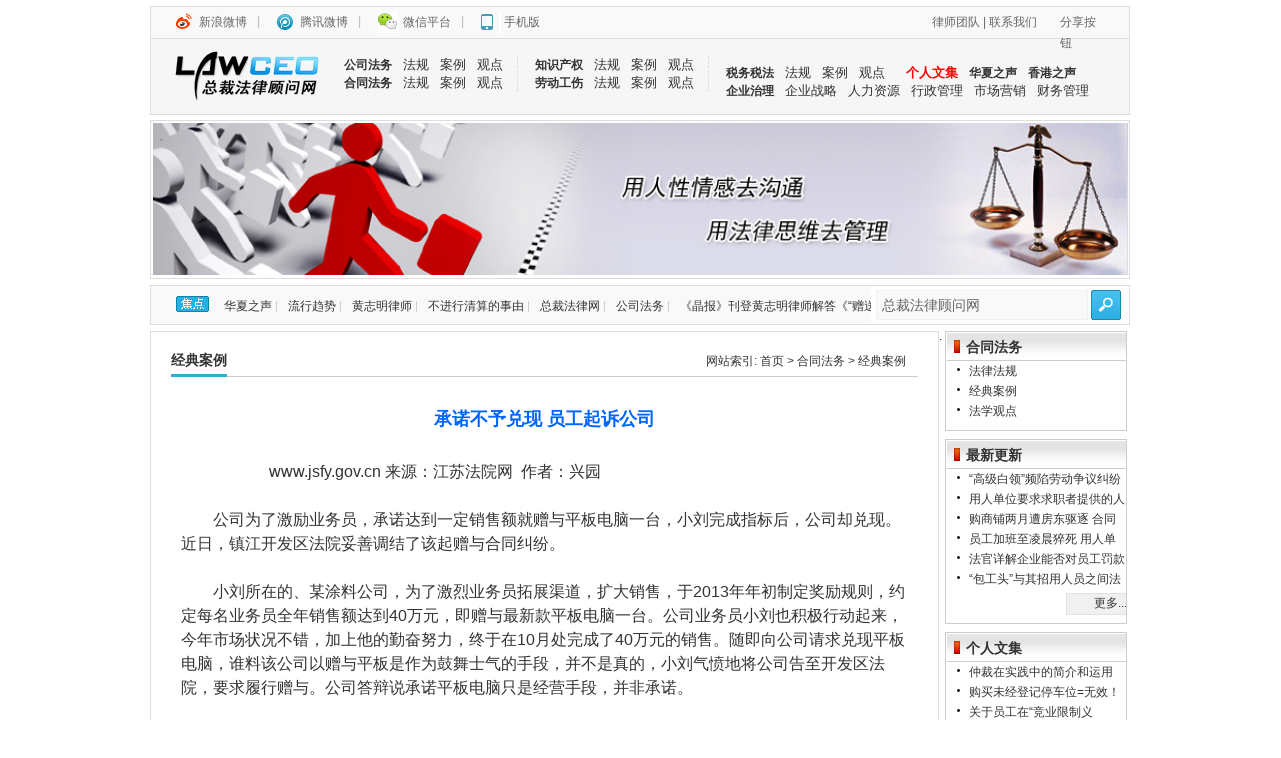

--- FILE ---
content_type: text/html; Charset=gbk
request_url: http://wap.lawceo.com/detail.asp?pid=3&cid=14&id=1369
body_size: 23889
content:


<!DOCTYPE html PUBLIC "-//W3C//DTD XHTML 1.0 Transitional//EN" "http://www.w3.org/TR/xhtml1/DTD/xhtml1-transitional.dtd">
<html xmlns="http://www.w3.org/1999/xhtml">
<head>
<meta name="verify-v1" content="fvd1zzux81eTABSyy2Ga8i1+M3m7hqdLDe5JB06Dz9c=" />
<meta http-equiv="Content-Type" content="text/html; charset=gb2312" />

<title>承诺不予兑现 员工起诉公司 | 黄志明律师-总裁法律顾问网 - www.lawceo.com</title>
<meta name="Keywords" content="总裁法律顾问网,深圳律师,深圳企业法律顾问,深圳合同法律师,企业法律顾问,深圳法律顾问,深圳公司律师,深圳私人律师,法律顾问,法律咨询，深圳法律咨询，深圳律师事务所，常年法律顾问,劳动纠纷,中小企业法律顾问,劳动法律顾问,法律顾问咨询,个人法律顾问,合同法律顾问,知识产权法律顾问,合同纠纷,公司法务,税法,知识产权,法律咨询网,企业治理,深圳律师,深圳律师网,深圳企业律师网,承诺不予兑现 员工起诉公司" >
<meta name="Description" content="裁法律顾问网,专业为企业及个人提供全方位法律咨询，法律顾问，经济纠纷，合同纠纷等服务。我们有深圳最专业的深圳律师作为法律顾问团队，是顶尖的深圳法律顾问公司，十佳深圳律师事务所。我们秉承客户至上，服务第一的原则，全心全意为您排忧解难。    总裁法律顾问网,专业为企业及个人提供全方位法律咨询，法律顾问，经济纠纷，合同纠纷等服务。我们有深圳最专业的法律顾问团队，是顶尖的深圳法律顾问公司。我们秉承客户至上，服务第一的原则，全心全意为您排忧解难。有着丰富的企业实践管理经验的黄志明，可说深谙法律对企业经营管理的重要性，多年的人生和职业经验，使其能熟练地将法律服务与企业管理实践相结合，为企业提供优质的法律顾问服务，在帮助企业规范管理、修制立章、流程管理、项目管理业务谈判、合同管理以及在人力资源、商业秘密、知识产权管理等方面深受客户的好评。
您当前所在页面：承诺不予兑现 员工起诉公司" /><meta name="robots" content="index, follow" />
<meta name="GOOGLEBOT" content="INDEX, FOLLOW" />
<link href="css/css.css" rel="stylesheet" type="text/css">
<link href="css/index.css" rel="stylesheet" type="text/css">
<SCRIPT src="js/jquery.js" type=text/javascript></SCRIPT>
<style type="text/css">

html,body{background:#FFF;}

.STYLE1 {
	font-size: 18px;
	line-height:25px;
	font-weight: bold;
	color: #0066FF;
	text-align:center;
}
</style>
<script type="text/javascript">
<!--
function MM_reloadPage(init) {  //reloads the window if Nav4 resized
  if (init==true) with (navigator) {if ((appName=="Netscape")&&(parseInt(appVersion)==4)) {
    document.MM_pgW=innerWidth; document.MM_pgH=innerHeight; onresize=MM_reloadPage; }}
  else if (innerWidth!=document.MM_pgW || innerHeight!=document.MM_pgH) location.reload();
}
MM_reloadPage(true);

function MM_findObj(n, d) { //v4.01
  var p,i,x;  if(!d) d=document; if((p=n.indexOf("?"))>0&&parent.frames.length) {
    d=parent.frames[n.substring(p+1)].document; n=n.substring(0,p);}
  if(!(x=d[n])&&d.all) x=d.all[n]; for (i=0;!x&&i<d.forms.length;i++) x=d.forms[i][n];
  for(i=0;!x&&d.layers&&i<d.layers.length;i++) x=MM_findObj(n,d.layers[i].document);
  if(!x && d.getElementById) x=d.getElementById(n); return x;
}

function MM_showHideLayers() { //v6.0
  var i,p,v,obj,args=MM_showHideLayers.arguments;
  for (i=0; i<(args.length-2); i+=3) if ((obj=MM_findObj(args[i]))!=null) { v=args[i+2];
    if (obj.style) { obj=obj.style; v=(v=='show')?'visible':(v=='hide')?'hidden':v; }
    obj.visibility=v; }
}
//-->
</script>

</head>




<body>
<DIV class="user mb1 color666" id=api_login_box>
	<SPAN style="width:180px; overflow:hidden; padding-left:10px;">
	<span style="width:45px; overflow:hidden; padding-left:10px;"><a class="bshareDiv" href="http://www.bshare.cn/share">分享按钮</a>
			  <script language="javascript" type="text/javascript" src="http://www.bshare.cn/button.js#uuid=69135e12-fd8a-4e95-9d09-4057591cd58b&style=10&amp;ssc=false&bp=qzone,blogsina,facebook,tianya,qqmb,sinaminiblog,renren,kaixin001,51taonan,clzg,bsharesync,qqxiaoyou,sohuminiblog,baiduhi,neteasemb,follow5,fanfou"></script>
	</span>
	<A  href="team.asp?pid=1&cid=8">律师团队</A> | <A href="detail.asp?id=2" target=_blank>联系我们</A>  
	</SPAN> 
	<CODE><A href="http://e.weibo.com/lawceo2009/" target=_blank rel=nofollow>新浪微博</A>|</CODE>
	<CODE class=tengx><A href="http://t.qq.com/lawceo/" target=_blank rel=nofollow>腾讯微博</A>|</CODE>
	<CODE class=weixin><A href="http://user.qzone.qq.com/63091635/infocenter#!app=2&via=QZ.HashRefresh&pos=1355375913" target=_blank>微信平台</A>|</CODE>
	<CODE class=shouj><A href="http://wap.lawceo.com/" target=_blank>手机版</A></CODE> 
</DIV>

<!--首页导航菜单-->
<DIV class="menu mb1" style="background:#f6f6f6">
	<A href="index.asp" target=_self><IMG height=50 title="总裁法律顾问网" src="images/logo.jpg" width=160></A> 
	<UL style="PADDING-LEFT: 5px">
	  <LI>
		  <H2><A href="display.asp?pid=2" target=_blank>公司法务</A></H2>
		  <A  href="display.asp?pid=2&cid=10" target=_blank>法规</A><A href="display.asp?pid=2&cid=11" target=_blank>案例</A><A  href="display.asp?pid=2&cid=12" target=_blank>观点</A> 
	  <LI>
	  <H2><A href="display.asp?pid=3" target=_blank>合同法务</A></H2>
	  <A  href="display.asp?pid=3&cid=13" target=_blank>法规</A><A href="display.asp?pid=3&cid=14" target=_blank>案例</A><A  href="display.asp?pid=3&cid=15" target=_blank>观点</A>  
	</LI>
	</UL>
	<UL>
	  <LI>
	      <H2><A href="display.asp?pid=4" target=_blank>知识产权</A></H2>
		  <A  href="display.asp?pid=4&cid=16" target=_blank>法规</A><A href="display.asp?pid=4&cid=17" target=_blank>案例</A><A  href="display.asp?pid=4&cid=18" target=_blank>观点</A> 
	  <LI>
	  	  <H2><A href="display.asp?pid=5" target=_blank>劳动工伤</A></H2>
		  <A  href="display.asp?pid=5&cid=19" target=_blank>法规</A><A href="display.asp?pid=5&cid=20" target=_blank>案例</A><A  href="display.asp?pid=5&cid=21" target=_blank>观点</A>
	  </LI>
	</UL>
	<UL style="PADDING-RIGHT: 0px; BORDER-RIGHT-WIDTH: 0px">
	  <LI>
	      <H2><A href="display.asp?pid=6" target=_blank>税务税法</A></H2>
			  <A  href="display.asp?pid=6&cid=22" target=_blank>法规</A><A href="display.asp?pid=6&cid=23" target=_blank>案例</A><A  href="display.asp?pid=6&cid=24" target=_blank>观点</A>
		  <H2 style="padding-left:10px; font-size:13px; color:#CC3300"><A href="display.asp?pid=1&cid=9" target=_blank><font color="#ff0000">个人文集</font></A></H2>
		  <H2><A href="display.asp?pid=30&cid=31" target=_blank>华夏之声</A></H2>
		  <H2><A href="display.asp?pid=30&cid=34" target=_blank>香港之声</A></H2>
	  <LI>
	  <H2><A href="display.asp?pid=7" target=_blank>企业治理</A></H2>
			  <A  href="display.asp?pid=7&cid=25" target=_blank>企业战略</A><A href="display.asp?pid=7&cid=26" target=_blank>人力资源</A><A  href="display.asp?pid=7&cid=27" target=_blank>行政管理</A><A href="display.asp?pid=7&cid=28" target=_blank>市场营销</A> <A href="display.asp?pid=7&cid=29" target=_blank>财务管理</A>
	  </LI>
	</UL>
</div>
	
<DIV class="flashpic mb1 ">
  <a href="http://www.lawceo.com"><img src="images/Temp_topFlash.JPG" border="0" title="用人性情感去沟通，用法律思维去管理 总裁法律顾问网 www.lawceo.com 企业法律顾问专家" /></a></DIV>


<!--站内搜索开始-->
<DIV class="games clfx">
	<DIV class="games_show mb1" style="BORDER-TOP-WIDTH: 0px;padding: 0px;">
		<DIV class=show style="DISPLAY: block; width:720px; overflow:hidden; float:left">
		<!--站内Tag-->		
			<DIV class=goodxin>
				<div style="float:left; height:26px; width:48px; display:block; overflow:hidden; padding-left:0px; ">
				<IMG height=16 src="images/ico_jd.gif"  width=33 style="margin-top:10px;"></div>
				
					<div  style="height:26px; line-height:40px; *width:auto; margin-right:10px; *display:block; float:left; overflow:hidden">
				<A href="search.asp?keyWords=华夏之声" title="华夏之声" target="_blank">华夏之声</A> | </div>
				
					<div  style="height:26px; line-height:40px; *width:auto; margin-right:10px; *display:block; float:left; overflow:hidden">
				<A href="search.asp?keyWords=流行趋势" title="流行趋势" target="_blank">流行趋势</A> | </div>
				
					<div  style="height:26px; line-height:40px; *width:auto; margin-right:10px; *display:block; float:left; overflow:hidden">
				<A href="search.asp?keyWords=黄志明律师" title="黄志明律师" target="_blank">黄志明律师</A> | </div>
				
					<div  style="height:26px; line-height:40px; *width:auto; margin-right:10px; *display:block; float:left; overflow:hidden">
				<A href="search.asp?keyWords=不进行清算的事由" title="不进行清算的事由" target="_blank">不进行清算的事由</A> | </div>
				
					<div  style="height:26px; line-height:40px; *width:auto; margin-right:10px; *display:block; float:left; overflow:hidden">
				<A href="search.asp?keyWords=总裁法律网" title="总裁法律网" target="_blank">总裁法律网</A> | </div>
				
					<div  style="height:26px; line-height:40px; *width:auto; margin-right:10px; *display:block; float:left; overflow:hidden">
				<A href="search.asp?keyWords=公司法务" title="公司法务" target="_blank">公司法务</A> | </div>
				
					<div  style="height:26px; line-height:40px; *width:auto; margin-right:10px; *display:block; float:left; overflow:hidden">
				<A href="search.asp?keyWords=《晶报》刊登黄志明律师解答《“赠送面积”不靠谱》" title="《晶报》刊登黄志明律师解答《“赠送面积”不靠谱》" target="_blank">《晶报》刊登黄志明律师解答《“赠送面积”不靠谱》</A> | </div>
				
					<div  style="height:26px; line-height:40px; *width:auto; margin-right:10px; *display:block; float:left; overflow:hidden">
				<A href="search.asp?keyWords=法律顾问" title="法律顾问" target="_blank">法律顾问</A>  </div>
					
						
			</DIV>
		</DIV>
		<DIV class="games_an">
		  <DL>
		  <DT>
		  <FORM name=search action=search.asp method=get 
		  target=_blank><INPUT value=总裁法律顾问网 name=keyWords id=keyWords><BUTTON 
		  type=submit></BUTTON></FORM></DT>
		  </DL>
		</DIV>
		
	</DIV>	
</DIV>
</div>

<!--分类栏目展示开始-->
<DIV class="mainbox clfx" style="margin-top:6px;">
	<DIV class="box1_l ">
		<DIV class="index_txt3 mb1">
		  <DIV class=index_txtinpage_l >
				<DIV class="index_tit0">
					<SPAN>网站索引: <a href="index.asp">首页</a> &gt; <a href="display.asp?pid=3">合同法务</a>
					
					&gt; <a href="display.asp?pid=3&cid=14">经典案例</a>
					
					</SPAN>
					<H3><b>经典案例</b></H3></DIV>
					
					<div class="displaynews_box" style="padding-top:20px;">
		   		<div class="STYLE1">承诺不予兑现 员工起诉公司</div>
				
				<div style="padding:10px; line-height:20px;" >
						<p>&nbsp;</p>
<div style="line-height: 150%; text-indent: 66pt"><span style="line-height: 150%; font-size: 12pt">www.jsfy.gov.cn </span><span style="line-height: 150%; font-size: 12pt">来源：江苏法院网</span><span style="line-height: 150%; font-size: 12pt">&nbsp; </span><span style="line-height: 150%; font-size: 12pt">作者：兴园</span><span style="line-height: 150%; font-size: 12pt">&nbsp;</span></div>
<div style="line-height: 150%"><span style="line-height: 150%; font-size: 12pt">&nbsp;&nbsp;&nbsp; </span></div>
<div style="line-height: 150%; text-indent: 24pt"><span style="line-height: 150%; font-size: 12pt">公司为了激励业务员，承诺达到一定销售额就赠与平板电脑一台，小刘完成指标后，公司却兑现。近日，镇江开发区法院妥善调结了该起赠与合同纠纷。</span></div>
<div style="line-height: 150%"><span style="line-height: 150%; font-size: 12pt">&nbsp;</span></div>
<div style="line-height: 150%; text-indent: 24pt"><span style="line-height: 150%; font-size: 12pt">小刘所在的、某涂料公司，为了激烈业务员拓展渠道，扩大销售，于</span><span style="line-height: 150%; font-size: 12pt">2013</span><span style="line-height: 150%; font-size: 12pt">年年初制定奖励规则，约定每名业务员全年销售额达到</span><span style="line-height: 150%; font-size: 12pt">40</span><span style="line-height: 150%; font-size: 12pt">万元，即赠与最新款平板电脑一台。公司业务员小刘也积极行动起来，今年市场状况不错，加上他的勤奋努力，终于在</span><span style="line-height: 150%; font-size: 12pt">10</span><span style="line-height: 150%; font-size: 12pt">月处完成了</span><span style="line-height: 150%; font-size: 12pt">40</span><span style="line-height: 150%; font-size: 12pt">万元的销售。随即向公司请求兑现平板电脑，谁料该公司以赠与平板是作为鼓舞士气的手段，并不是真的，小刘气愤地将公司告至开发区法院，要求履行赠与。公司答辩说承诺平板电脑只是经营手段，并非承诺。</span></div>
<div style="line-height: 150%"><span style="line-height: 150%; font-size: 12pt">&nbsp;</span></div>
<div style="line-height: 150%; text-indent: 24pt"><span style="line-height: 150%; font-size: 12pt">法院审理后认为，公司与其员工小刘的约定成立赠与协议，并且该协议内容真实有效，不违背双方真实意思表示，也不违反国家法律法规，合同合法有效，应予履行。遂向被告释明法律。被告明白法律规定后，当场答应兑现了奖品。目前，小刘已顺利拿到了公司奖励的平板电脑。</span></div>
<div style="line-height: 150%"><span style="line-height: 150%; font-size: 12pt">&nbsp;</span></div>
<div style="line-height: 150%"><span style="line-height: 150%; font-size: 12pt">&nbsp;</span></div>
<div style="line-height: 150%"><span style="line-height: 150%; font-size: 12pt">&nbsp;&nbsp; </span><span style="line-height: 150%; font-size: 12pt">作者单位：镇江市开发区人民法院</span></div><br><br>	
				</div>
				<div class="comment">
					<div style=" border-top:dashed 1px #CCCCCC; margin-top:5px; margin-bottom:5px;"></div>
					  <div style="line-height:21px;  float:left; padding-left:10px">更新：2013/11/15 10:36:25 &nbsp;&nbsp; 转摘：<a href="http://www.lawceo.com">www.lawceo.com</a>&nbsp;&nbsp;</span></div>
					  <br>
					 <div style="font-size:12px; width:95%; padding-left:20px; line-height:24px; float:left; text-align:left">
					  <div style="margin-top:20px;">
							主题：承诺不予兑现 员工起诉公司&nbsp; 
							<label style="float:right">
							阅读（5374）  
							评论（0） &nbsp; 
							&nbsp; <a href="javascript:history.go(-1)">返回</a></label> 
							<!-- JiaThis Button BEGIN -->
							<div id="ckepop">
								<a href="http://www.jiathis.com/share/" class="jiathis jiathis_txt jtico jtico_jiathis" target="_blank">分享</a>
								<span class="jiathis_separator">|</span>
								<a class="jiathis_button_icons_1"></a>
								<a class="jiathis_button_icons_2"></a>
								<a class="jiathis_button_icons_3"></a>
								<a class="jiathis_button_icons_4"></a>
								<a class="jiathis_button_icons_5"></a>
								<a class="jiathis_button_icons_6"></a>
								<a class="jiathis_button_icons_7"></a>
								<a class="jiathis_button_icons_8"></a>
							</div>
							<script type="text/javascript" src="http://v2.jiathis.com/code/jia.js" charset="utf-8"></script>
							<!-- JiaThis Button END --> &nbsp;
					  </div>
					  <div style=" border-top:dashed 1px #CCCCCC; margin-top:5px; margin-bottom:5px;"></div>
					  <div>转载必看：本站允许非商业目的转载，但必须注明作者、文章出处、并做好本站主页或原文链接。复制本站网页内容和盗用本站图片用于商业用途者将追究其法律责任。</div>
					  <div style="height:20px"></div>
					  <div>上一篇：<a href="detail.asp?pid=3&cid=14&id=1371">支付宝付款方式购物纠纷案件合同履行地的确定</a></div>
					  <div>下一篇：<a href="detail.asp?pid=3&cid=14&id=1368">“假一罚十”非虚言 买家遇假货获十倍赔偿</a></div>
									   <br />
					 </div>
				</div>
				
			</div>
		  </DIV>
			  
			  
			  
			  
			  
	  </DIV>
	</DIV>

	<DIV class=box1_r>	
	  <div class="indexRightBox">
							<div class="indexLeftTitle">合同法务</div>
							<div class="news_noticebox" style="height:auto;">
							   
								<div class="NewsList">&nbsp;<a href="display.asp?pid=3&cid=13">法律法规</a></div>
								
								<div class="NewsList">&nbsp;<a href="display.asp?pid=3&cid=14">经典案例</a></div>
								
								<div class="NewsList">&nbsp;<a href="display.asp?pid=3&cid=15">法学观点</a></div>
								
							  
						   </div>
							
	  </div>
	  <!--
	  <div class="indexRightBox">
			<div class="indexLeftTitle">热门标签</div>
				<div class="news_noticebox" style="height:auto; padding:0px; margin:0px; width:192px;">
				   
					<div class="RightMenuText">&nbsp;<a href="tag.asp?tag=华夏之声" title="华夏之声">华夏之声</a></div>
					
					<div class="RightMenuText">&nbsp;<a href="tag.asp?tag=流行趋势" title="流行趋势">流行趋势</a></div>
					
					<div class="RightMenuText">&nbsp;<a href="tag.asp?tag=黄志明律师" title="黄志明律师">黄志明律师</a></div>
					
					<div class="RightMenuText">&nbsp;<a href="tag.asp?tag=不进行清算的事由" title="不进行清算的事由">不进行清算的事由</a></div>
					
					<div class="RightMenuText">&nbsp;<a href="tag.asp?tag=总裁法律网" title="总裁法律网">总裁法律网</a></div>
					
					<div class="RightMenuText">&nbsp;<a href="tag.asp?tag=公司法务" title="公司法务">公司法务</a></div>
					
					<div class="RightMenuText">&nbsp;<a href="tag.asp?tag=《晶报》刊登黄志明律师解答《“赠送面积”不靠谱》" title="《晶报》刊登黄志明律师解答《“赠送面积”不靠谱》">《晶报》刊登黄志明律师解答《“赠送面积”不靠谱》</a></div>
					
					<div class="RightMenuText">&nbsp;<a href="tag.asp?tag=法律顾问" title="法律顾问">法律顾问</a></div>
					
					<div class="RightMenuText">&nbsp;<a href="tag.asp?tag=案例分析" title="案例分析">案例分析</a></div>
					
					<div class="RightMenuText">&nbsp;<a href="tag.asp?tag=李燕芬律师" title="李燕芬律师">李燕芬律师</a></div>
					
					<div class="RightMenuText">&nbsp;<a href="tag.asp?tag=中央人民电台" title="中央人民电台">中央人民电台</a></div>
					
					<div class="RightMenuText">&nbsp;<a href="tag.asp?tag=工资" title="工资">工资</a></div>
					
					<div class="RightMenuText">&nbsp;<a href="tag.asp?tag=深圳市总工会" title="深圳市总工会">深圳市总工会</a></div>
					
					<div class="RightMenuText">&nbsp;<a href="tag.asp?tag=总裁法律顾问网" title="总裁法律顾问网">总裁法律顾问网</a></div>
					
					<div class="RightMenuText">&nbsp;<a href="tag.asp?tag=香港之声" title="香港之声">香港之声</a></div>
					
					<div class="RightMenuText">&nbsp;<a href="tag.asp?tag=坑爹的合同应该签吗" title="坑爹的合同应该签吗">坑爹的合同应该签吗</a></div>
					
					<div class="RightMenuText">&nbsp;<a href="tag.asp?tag=收养法" title="收养法">收养法</a></div>
					
				  
			  </div>
							
	  </div>
	  -->
	   <div class="indexRightBox">
			<div class="indexLeftTitle">最新更新</div>
				<div class="news_noticebox" style="height:auto; padding:0px; margin:0px; width:192px;">
				   
						<div class="NewsList">&nbsp;<a href="detail.asp?id=1492">“高级白领”频陷劳动争议纠纷</a></div>
					
						<div class="NewsList">&nbsp;<a href="detail.asp?id=1491">用人单位要求求职者提供的人事保证合同无效</a></div>
					
						<div class="NewsList">&nbsp;<a href="detail.asp?id=1490">购商铺两月遭房东驱逐 合同无约定诉求难支持</a></div>
					
						<div class="NewsList">&nbsp;<a href="detail.asp?id=1489">员工加班至凌晨猝死 用人单位是否需要赔偿？</a></div>
					
						<div class="NewsList">&nbsp;<a href="detail.asp?id=1488">法官详解企业能否对员工罚款</a></div>
					
						<div class="NewsList">&nbsp;<a href="detail.asp?id=1487">“包工头”与其招用人员之间法律关系的定性</a></div>
					
				  <div class="news_noticeListmore" >&nbsp;<a href="display.asp?pid=new">更多...</a></div>
			  </div>
							
	  </div>
	  
	  <div class="indexRightBox">
			<div class="indexLeftTitle">个人文集</div>
				<div class="news_noticebox" style="height:auto; padding:0px; margin:0px; width:192px;">
				   
						<div class="NewsList">&nbsp;<a href="detail.asp?id=1257">仲裁在实践中的简介和运用</a></div>
					
						<div class="NewsList">&nbsp;<a href="detail.asp?id=1218">购买未经登记停车位=无效！租赁停车位违反原则=违法！</a></div>
					
						<div class="NewsList">&nbsp;<a href="detail.asp?id=45">关于员工在“竞业限制义务”与“商业秘密保密义务”法律概念的区别</a></div>
					
						<div class="NewsList">&nbsp;<a href="detail.asp?id=44">户外活动意外事件案例判决对组织者的风险提示</a></div>
					
						<div class="NewsList">&nbsp;<a href="detail.asp?id=43">户外活动风险承诺书</a></div>
					
						<div class="NewsList">&nbsp;<a href="detail.asp?id=42">你是直排式热水器这颗定时炸弹的拥有者、使用者还是经营者？</a></div>
					
					<div class="news_noticeListmore" >&nbsp;<a href="display.asp?pid=1&cid=9">更多...</a></div>
				  
			  </div>
							
	  </div>
	  <div class="indexRightBox">
			<div class="indexLeftTitle">热门推荐</div>
				<div class="news_noticebox" style="height:auto; padding:0px; margin:0px; width:192px;">
				   
						<div class="NewsList">&nbsp;<a href="detail.asp?id=109">为同名企业办理设立登记 工商局败诉</a></div>
					
						<div class="NewsList">&nbsp;<a href="detail.asp?id=701">电焊工高空坠落 失“性福”索赔三十万</a></div>
					
						<div class="NewsList">&nbsp;<a href="detail.asp?id=696">邮政代办不是劳动关系</a></div>
					
						<div class="NewsList">&nbsp;<a href="detail.asp?id=702">未签劳动合同发生工伤 雇佣单位赔偿没商量</a></div>
					
						<div class="NewsList">&nbsp;<a href="detail.asp?id=368">如皋市爱吉科纺织机械有限公司诉国家知识产权局专利复审委员会、第三人王玉山实用新型专利无效纠纷提审案</a></div>
					
						<div class="NewsList">&nbsp;<a href="detail.asp?id=537">《劳动能力鉴定职工工伤与职业病致残等级》GB/T 16180-2006</a></div>
					
				  <div class="news_noticeListmore" >&nbsp;<a href="display.asp?pid=hot">更多...</a></div>
			  </div>
							
	  </div>
  </DIV>
</DIV><!--分类栏目展示结束-->

<!--友情链接开始-->
<DIV class=mainbox>
<DIV class="index_friend mb1 mtop6"><B>友情链接：</B><SPAN class=color666>

		<A  href="http://t.qq.com/lawceo" target='_blank'>黄志明律师微博</A>		
	
		<A  href="http://weibo.com/lawceo2009" target='_blank'>总裁法律顾问网微博</A>		
	
		<A  href="http://www.m148.com/shenzhen/" target='_blank'>纵横法律网</A>		
	
		<A  href="http://lawceo.qzone.qq.com/" target='_blank'>黄志明律师博客</A>		
	
		<A  href="http://www.lawceo.com" target='_blank'>深圳律师</A>		
	
		<A  href="http://www.fabao365.com/" target='_blank'>法邦网法律咨询</A>		
	
		<A  href="http://gy.66law.cn/" target='_blank'>贵阳律师</A>		
	
		<A  href="http://xinyang.66law.cn/" target='_blank'>信阳律师</A>		
	
		<A  href="http://guangzhou.66law.cn/" target='_blank'>广州律师</A>		
	
		<A  href="http://www.3clo.com/" target='_blank'>天津律师</A>		
	
		<A  href="http://prdcclawyer.com" target='_blank'>珠三角企业法律顾问网</A>		
	
		<A  href="http://www.lawfeel.com" target='_blank'>黄志明律师个人法律空间</A>		
	
		<A  href="http://www.runlawyer.com/" target='_blank'>中国企业管理律师网</A>		
	
		<A  href="http://www.web-inn.cn" target='_blank'>品众设计</A>		
	</DIV></DIV><!--友情链接结束-->
	
	<!--底部开始-->
<DIV class="bottom mb1 color666 " style="width:100%; border-top-width:0px;" >

	<P style="height:30px; line-height:30px;">版权所有 &copy;2009-2012 总裁法律顾问网-深圳律师团队-黄志明律师－企业管理. All Rights Reserved.</P>
	
	<p style="height:30px">粤ICP备09053618号&nbsp; 
		<script src="http://s66.cnzz.com/stat.php?id=1347111&web_id=1347111&show=pic" language="JavaScript" charset="gb2312"></script></p>	
</DIV><!--底部结束-->
<SCRIPT src="js/index.js" type=text/javascript></SCRIPT>




<script type="text/javascript">
var gaJsHost = (("https:" == document.location.protocol) ? 

"https://ssl." : "http://www.");
document.write(unescape("%3Cscript src='" + gaJsHost + "google-analytics.com/ga.js' type='text/javascript'%3E%3C/script%3E"));
</script>
<script type="text/javascript">
var pageTracker = _gat._getTracker("UA-2366210-5");
pageTracker._trackPageview();
</script><a  href="#" onmousemove="showMenu();"  >.</a>
  		  <style>
		  .newstext{ color:#005D90}
		  </style>

		  	<script type="text/javascript">
	<!--
	function showMenu() {
		document.getElementById('ceh_menu').style.display = 'block';
	}
 
	function hideMenu() {
		document.getElementById('ceh_menu').style.display = 'none';
	}
	-->
	</script>

</body>
</html>

--- FILE ---
content_type: text/css
request_url: http://wap.lawceo.com/css/css.css
body_size: 21434
content:
html,body{margin:0; padding:0; font:14px "宋体"; color:#666; background:#fcfcfc url(../images/bg_index.jpg) repeat-x top; line-height:16px;}

td,th,p,input,select,ul,li{font-size:13px; color:#666; padding:0; margin:0; line-height:18px; }
a{color:#505050; text-decoration:none;}
a:hover{color:#ff0000; text-decoration:none;}

.top_navBox
{
width:80px; 
height:60px;
display:block;
overflow:hidden;
float:left;
margin-top:10px;
}
.top_navBoxTitle
{ font-size:14px; font-weight:bold; color:#D25B23; letter-spacing:0.1em; width:80px; text-align:center;}
.top_navBoxTitle A
{color:#D25B23; text-decoration:none }
.top_navBoxTitle A:hover
{color:#D25B23; text-decoration:underline }

.top_navBoxList
{ font-size:12px; color:#777777; text-align:center; width:80px; letter-spacing:0.2em; height:18px; line-height:18px;}
.top_navBoxList A{ font-size:12px; color:#01A0C7;text-decoration:none }
.top_navBoxList A:Hover { font-size:12px; color:#01A0C7; text-decoration:underline}

.top_navBoxSpace{ background:url(../images/Top_space_line.jpg) left 5px no-repeat; height:70px; line-height:85px; width:2px; display:block; overflow:hidden; float:left; margin-left:5px; margin-right:5px;}
 .indexRightBox{
 width:180px;
 float:left;
 border:1px solid #B1C8D7;
 padding-bottom:8px;
 margin-bottom:8px;
 display:block;
 overflow:hidden;
}
 .indexPicNewsBox{
 width:180px;
 height:462px;
 float:left;
 border:1px solid #B1C8D7;
 padding-bottom:8px;
 margin-bottom:8px;
 display:block;
 overflow:hidden;
}

 .indexPicNewsBox2{
 width:123px;
 height:104px;
 display:block;
 text-align:center;
 overflow:hidden;
}
 .indexLeftTitle{
  font-size:14px;
  font-weight:bold;
  padding-left:20px;
  float:left;
  text-align:left;
  width:172px;
  height:30px;
  line-height:30px;
  background:url(../images/bg002.gif) 0px -771px no-repeat;
  display:block;
  overflow:hidden;
 }
 
   .indexRightWeixin{
  font-size:14px;
  font-weight:bold;
  padding-left:32px;
  float:left;
  text-align:left;
  width:172px;
  height:26px;
  line-height:26px;
  background:url(../images/bg008.gif) left -2px no-repeat;
  display:block;
  overflow:hidden;
 }
 
  .indexRightListen{
  font-size:14px;
  font-weight:bold;
  padding-left:30px;
  float:left;
  text-align:left;
  width:172px;
  height:26px;
  line-height:26px;
  background:url(../images/bg003.gif) left -2px no-repeat;
  display:block;
  overflow:hidden;
 }
.f14px{font-size:14px;}

.dis_block{display:block;}
.dis_none{display:none;}
.page_r{padding-right:15px;}
.ind2{}



.inpBg02{background:url(../images/n_go02.jpg) no-repeat center top;}

.areaBg01{background:url(../images/conBg01.jpg) no-repeat center bottom;}

a.nav,a.nav:hover{display:block; line-height:30px; color:#494949; font-weight:bold; }
a.navOff,a.navOff:hover{display:block; line-height:30px; color:#494949; font-weight:bold; background:url(../images/navOff.jpg) no-repeat right bottom;}
a.navOn,a.navOn:hover{display:block; line-height:30px; color:#000; font-weight:bold; background:url(../images/navOn.jpg) no-repeat right bottom;}

/*about*/
.main01{line-height:24px; text-align:left; padding-top:10px;}

.picN1{position:relative; width:288px; height:139px; border:#AAA solid 1px;}
.picN2{position:absolute; top:0px; right:0px; width:28px; height:139px; cursor:pointer;}
.picbor{border-bottom:#AAA solid 1px;}

.ab_navCon{border:#d9d9d9 solid 1px; border-top:0; background:url(../images/about_bg01.jpg) repeat-x bottom;}
.ab_area01{border:#d9d9d9 solid 1px;}
.ab_tit01{font-size:18px; background:url(../images/ab_ti01.jpg) no-repeat;}
.ab_navMain{line-height:22px; height:320px; overflow:auto; padding:15px 5px 25px 15px;}
.ab_navbg{background:url(../images/ab_navBg.jpg) repeat-x top;}
.ab_navOn{display:block; line-height:26px; width:112px; background:url(../images/ab_navOn.jpg) no-repeat; text-align:center; color:#2c2c2c; cursor:pointer;}
.ab_navOff{display:block; line-height:26px; width:100px; background:url(../images/ab_navOff.jpg) no-repeat; text-align:center; color:#2c2c2c; cursor:pointer;}
.ab_navOff:hover{width:112px; background:url(../images/ab_navOn.jpg) no-repeat; text-align:center; color:#2c2c2c; cursor:pointer;}





.s_Ltd{background:#ffffff no-repeat bottom;}

.s_menu{display:block; padding-left:33px; height:31px; color:#eeeeee; line-height:31px;   no-repeat right top;}
.s_menu a{display:block; padding-left:33px; height:31px; color:#eeeeee; line-height:31px; font-weight:bold; background:url(../images/menuSeof.jpg) no-repeat right top;}
.s_menu a:hover{display:block; padding-left:33px; height:31px; color:#ff9900; background:url(../images/menuSeo.jpg) no-repeat;}
.s_menu a.s_mOn{display:block; padding-left:33px; height:31px; color:#eeeeee; background:url(../images/menuSeo.jpg) no-repeat;}
.s_title01{font-size:14px; font-weight:bold; color:#FFF;}
.s_title02{font-size:14px; font-weight:bold; color:#000;}
.s_leftNav a{display:block; padding-left:33px; color:#3e3e3e;}
.s_leftNav a:hover{padding-left:33px; color:#0a509a;}
.s_leftNav a.on{padding-left:33px; color:#0a509a;}
.s_title01 a,.s_title01 a:hover{color:#FFF;}



.s_leftNav2 td{padding:5px 0 1px;}
.s_leftNav2 a{display:block;padding-left:50px; line-height:15px; background:url(../images/dian06.jpg) no-repeat 44px 7px; color:#3e3e3e;}
.s_leftNav2 a:hover{color:#0a509a;}

.s_leftNav2 a.on{color:#0a509a;}

.s_leftNav3 a{display:block; padding-left:23px; text-align:left; line-height:25px; color:#FFF; font-size:14px;}
.s_leftNav3 a:hover{color:#0a509a;}
.s_Main01{line-height:22px; text-align:left; color:#2c2c2c;}




/*下拉菜单*/
.menutext 
{
	width:80px;
	float:left;
}
.position{position:relative; height:31px; width:80px;}
.layer {Z-INDEX:1; background:none; VISIBILITY: hidden; WIDTH:120px; POSITION: absolute; overflow:hidden; TOP:31px; left:10px;} 
.layer table{border-top:#dbdbdb solid 1px; border-left:#dbdbdb solid 1px; background:#f1f1f1;}
.layer td{border-right:#dbdbdb solid 1px; border-bottom:#dbdbdb solid 1px; background:none;}
.layer td a{display:block; width:148px; text-align:left; color:#454545; line-height:25px; height:25px; border:#fff solid 1px; background:#f1f1f1; padding-left:31px; font-weight:normal;}
.layer td a:hover{color:#454545;  width:148px; line-height:25px; height:25px; border:#fff solid 1px; background:#d7dfea; padding-left:31px;}

.more{float:right;display:block; padding-right:10px; height:27px; color:#404040; line-height:27px; width:100px;}
.more a{float:right;display:block; padding-righ:10px; height:27px; color:#404040; line-height:27px;}
.more a:hover{float:right;display:block; padding-righ:10px; height:27px; color:#ff0000;line-height:27px;}
.more li{float:right;display:block; padding-righ:10px; height:27px; color:#222222;line-height:27px;list-style-type: none;}  
.more li a:hover{float:right;display:block; padding-righ:10px; height:27px; color:#ff0000;line-height:27px;list-style-type: none;}   
                 
.title_text{float:left;display:block;width:232px; font-size:12px;overflow-x:hidden; padding-left:5px;padding-right:15px;height:25px; color:#404040; line-height:127px; }
.title_text li{display:block;font-size:12px; overflow-y:hidden;  color:#301010; list-style-type:none;height:25px;line-height:18px; }
.title_text li a{ display:block; height:18px;line-height:18px; overflow-y:hidden;font-size:12px;   color:#301010; }
.title_text li a:hover{display:block;height:18px;line-height:18px; overflow-y:hidden;font-size:12px;   color:#ff3300; }

.space_dot{float:left;display:block;width:160px; font-size:12px;overflow-x:hidden; padding-left:5px;padding-right:15px;height:15px; color:#404040; line-height:15px; }
.space_dot li{display:block;font-size:12px; overflow-y:hidden;  color:#301010; list-style-type:none;height:15px;line-height:15px; }
.space_dot li a{ display:block; height:15px;line-height:15px; overflow-y:hidden;font-size:12px;   color:#301010; }
.space_dot li a:hover{display:block;height:15px;line-height:15px; overflow-y:hidden;font-size:12px;   color:#ff3300; }

.news{
	float:left;
	width:232px;
	margin:0px auto 0px auto;
	height:170px;
	overflow-y:hidden;
	overflow-x:hidden;
}
.news ul{ margin:0px;}
.news li{
	color:#000000;
	margin:0px auto 0px auto;
	margin-top:3px;
	margin-bottom:3px;
	float:left;
	width:232px;
	height:15px;
	line-height:18px;
	display: block;
	overflow-y:hidden;
	overflow-x:hidden;
}

.news li a:hover{
	color:#ff0000;
	display: inline;
}

.displaynews_box{
	width:747px;
	border-top:0px;
	display:block;
	overflow:hidden;
	zoom:1;
	margin-top:10px;
	font-size:13px;
}
.displaynews_title{
	float:left;
	font-size:14px;
	font-weight:bold;
	width:726px;
	padding-left:15px;
	display:block;
	height:27px;
	line-height:27px;
	overflow:hidden;
	background:url(/images/Temp_page_title_bg.jpg) no-repeat;
}

.displaynews_content{
	float:left;
	font-size:12px;
	height:36px;
	width:740px;
}

.webindex{
	color:#666666;
	float:right;
	font-size:12px;
	width:945px;
	padding-right:15px;
	display:block;
	height:32px;
	line-height:32px;
	overflow-y:hidden;
	overflow-x:hidden;
}
.webindex a{
	color:#444444;
}
.webindex a:hover{
	color:#ff0000;
}

.displaynews{
	float:left;
	width:742px;
}
.displaynews ul{ margin:0px;}
.displaynews li{
	color:#000000;
	margin:0px auto 0px auto;
	margin-top:3px;
	margin-bottom:3px;
	float:left;
	width:742px;
	height:15px;
	line-height:18px;
	display: block;
	overflow-y:hidden;
	overflow-x:hidden;
}

.displaynews li a:hover{
	color:#ff0000;
	display: inline;
}

.news_noticebox {
	float:left;
	width:170px;
	margin:0px auto 0px auto;
	overflow:hidden;
	height:206px;
	display:block;
}

.news_noticeList{ 
	width:170px; 
	height:18px;
	display:block;
	float:left;
	padding-left:10px;
	padding-bottom:2px;
	text-align:left;
	line-height:18px;	
	color:#000000; 
	text-indent:10px;
	background:url(/images/Temp_RightListbg.jpg) top left no-repeat;
	overflow:hidden;
}
.news_noticeList A{
	color:#000000;	
}
.news_noticeList a:hover{
	color:#ff0000;
}
.news_noticeList{ 
	width:170px; 
	height:18px;
	display:block;
	float:left;
	padding-left:10px;
	padding-bottom:2px;
	text-align:left;
	line-height:18px;	
	color:#000000; 
	text-indent:10px;
	background:url(/images/Temp_RightListbg.jpg) top left no-repeat;
	overflow:hidden;
}
.news_noticeList A{
	color:#000000;	
}
.news_noticeList a:hover{
	color:#ff0000;
}

.NewsList{ 
	width:170px; 
	display:block;
	float:left;
	padding-left:10px;
	margin-bottom:2px;
	text-align:left;
	line-height:18px;	
	height:18px;
	color:#000000; 
	text-indent:10px;
	background:url(/images/Temp_RightListbg.gif) top left no-repeat;
	overflow:hidden;	
}

.NewsList A{
	color:#000000;	
}
.NewsList a:hover{
	color:#ff0000;
}
index_noticeList{
	width:242px;
	height:18px; 
	display:block;
	float:left;
	padding-right:5px;
	color:#000000;  
	overflow:hidden;
	background:url(/images/Temp_RightListbg.gif) top left no-repeat;
	text-indent:20px;	
}
index_noticeList a{
	color:#000000;	
}
index_noticeList  a:hover{
	color:#ff0000;
}
.news_noticeListmore{ 
	width:60px; 
	height:18px;
	display:block;
	float:right;
	margin-right:10px;
	padding-bottom:2px;
	margin-top:3px;
	text-align:right;
	line-height:18px;	
	color:#000000; 
	overflow:hidden;
	border:1px #e0e0e0 solid;
	background:#f0f0f0;
}
.news_noticeListmore A{
	color:#000000;	
}
.news_noticeListmore a:hover{
	color:#ff0000;
}
.news_notice2 {
	display:block;
	float:left;
	width:160px;
	height:60px;
	overflow:hidden;
}
.news_notice2 ul{ margin:0px;width:100%;color:#000000;list-style-type: none;}
.news_notice2 li{
	display:block;
	color:#000000;
	margin-left:5px;
	margin-top:3px;
	margin-bottom:4px;
	text-align:left;
	float:left;
	width:160px;
	height:15px;
	line-height:15px;
	list-style-type: none;
	overflow-x:hidden;
}
.news_notice2 li a:hover{
	color:#ff0000;
	
}
.news_pic{
	color:#000000;
	width:127px;
	height:84px;
	text-align:center;
	display: block;
	overflow:hidden;
	padding:2px;	
}

.news_pic a{
border:1px solid #ccc;
	
}
.news_pic a:hover{
border:1px solid #ff0000;	
}

.news_pictext{
	color:#000000;
	float:left;
	width:126px;
	height:18px;
	text-align:center;
	line-height:18px;
	display: block;
	overflow:hidden;
}
.news_pictext a{
	color:#000000;
}
.news_pictext a:hover{
	color:#ff0000;
}


.Page_left_Title{
	float:left;
	width:160px;
	margin:10px auto 0px auto;
	height:170px;
	overflow-y:hidden;
	overflow-x:hidden;
}
.Page_left_Title ul{ margin:0px;width:100%;color:#000000;}
.Page_left_Title li{
	color:#000000;
	margin-left:15px;
	float:left;
	width:160px;
	height:18px;
	line-height:20px;
	display: block;
	list-style-type: none;
	overflow-x:hidden;
}
.Page_left_Title li a:hover{
	color:#cccccc;
	margin-top:3px;
	margin-bottom:3px;
	display: blcok;
	background-color:#555555;
}

.news_collection{
	float:left;
	width:410px;
	margin:10px auto 0px auto;
	height:170px;
	overflow-y:hidden;
	overflow-x:hidden;
}
.news_collection ul{ margin:0px;color:#000000;}
.news_collection li{
	color:#000000;
	margin-left:25px;
	margin-top:6px;
	margin-bottom:6px;
	float:left;
	width:410px;
	line-height:15px;
	display: inlie;
	overflow-y:hidden;
	overflow-x:hidden;
}
.news_collection li a:hover{
	color:#ff0000;
	display: inline;
}



.rigjts_text {
 	color: #ff0000;
	float: center;
	display: block;
	height: 120px;
	line-height: 30px;
	height: 30px;
	background:url(/images/Temp_bottom_bg.JPG) -15px top no-repeat;
}
.link_title {
	width:945px;
	color:#444444;
	float:left;
	display:block;
	padding-left:15px;
	font-size:14px;
	font-weight:bold;
	line-height:27px;
	overflow:hidden;
	background:url(/images/Temp_page_link_bg.jpg) left top no-repeat;
}

.link{
	font:Arial, Helvetica, sans-serif;
	text-align:left;
	line-height:35px;
	width:945px;
	height:40px;
	overflow:hidden;
	
	}
	
.linktext a{
	width:139px;
	height:22px;
	line-height:25px;
	border:1px solid #e0e0e0;
	background:#f6f6f6;
	display:block;
	overflow:hidden;
	float:left;
	text-align:left;
	padding-left:10px;
	padding-top:2px;
	margin-right:5px;
	margin-top:5px;
	color:#484848;
	}
.linktext
{
	display:block;
	overflow:hidden;
	float:left;
	text-align:left;
	
}	
.linktext a:hover{
	width:139px;
	height:22px;
	line-height:25px;
	border:1px solid #e0e0e0;
	background:#ff0000;
	display:block;
	overflow:hidden;
	float:left;
	text-align:left;
	padding-left:10px;
	padding-top:2px;
	margin-right:5px;
	margin-top:5px;
	color:#ffffff;
	}
	
/*--------------------------------------------------------*/
/*首页新CSS------------------------------------------------*/
.indexFlash {
  width:100 px;
  height:270px;
  border:1px solid #ccc;
  margin-bottom:8px;
 } 
 
 .indexNewsBox{
  width:532px;
  height:270px;
  border:1px solid #ccc;
  margin-left:8px;
  margin-bottom:8px;
  display:block;
  overflow:hidden;
 }
 .indexNoticeBox{
 width:180px;
 height:240px;
 float:left;
 border:1px solid #ccc;
 padding-bottom:8px;
 margin-bottom:8px;
 display:block;
 overflow:hidden;
}
 .indexLeftBox{
 width:180px;
 height:222px;
 float:left;
 border:1px solid #ccc;
 padding-bottom:8px;
 margin-bottom:8px;
 display:block;
 overflow:hidden;
}

 .indexRightBox{
 width:180px;
 float:left;
 border:1px solid #ccc;
 padding-bottom:8px;
 margin-bottom:8px;
 display:block;
 overflow:hidden;
}

 .indexPicNewsBox{
 width:180px;
 height:462px;
 float:left;
 border:1px solid #ccc;
 padding-bottom:8px;
 margin-bottom:8px;
 display:block;
 overflow:hidden;
}

 .indexPicNewsBox2{
 width:123px;
 height:104px;
 display:block;
 text-align:center;
 overflow:hidden;
}
 .indexLeftTitle{
  font-size:14px;
  font-weight:bold;
  padding-left:20px;
  float:left;
  text-align:left;
  width:172px;
  height:30px;
  line-height:30px;
  background:url(/images/bg002.gif) 0px -771px no-repeat;
  display:block;
  overflow:hidden;
 }
 
 
 
 .indexLPDTitle{
  float:left;
  width:532px;
  height:30px;
  display:block;
  overflow:hidden;
  line-height:30px;
  background:url(/images/bodyBg.gif) left -118px repeat;
 }
.indexNewsTitle0{
  vertical-align:middle;
  font-size:14px;
  font-weight:bold;
  padding-left:20px;
  float:left;
  width:522px;
  height:30px;
  line-height:30px;
  padding-top:1px;
  background:url(/images/bg002.gif) 0px -771px no-repeat;
  display:block;
  overflow:hidden;
  /*background:url(/images/bodyBg.gif) center -118 repeat;*/
 }
 .indexNewsTitle{
  font-size:14px;
  font-weight:bold;
  float:left;
  width:370px;
  height:30px;
  display:block;
  overflow:hidden;
  line-height:30px;
  padding-top:1px;
  background:url(/images/bg002.gif) -20px -771px no-repeat;
 }
 
 
 .indexNewsTitle2{
  vertical-align:middle;
  float:left;
  width:470px;
  height:30px;
  line-height:30px;
  padding-top:1px;
  background:url(/images/bodyBg.gif) center -118 repeat;
 }
 
 .indexNewsTitle_icon{
  vertical-align:middle;
  padding-top:5px;
  float:left;
  width:24px;
  height:30px;
  line-height:30px;
  margin-left:5px;
  overflow:hidden;
 }

 .indexNewsicon{
  float:left;
  width:30px;
  height:30px;
  line-height:30px;
  margin-left:5px;
  font-size:14px;
  font-weight:bold;
  padding-top:10px;
  background:url(/images/title2.gif) 0px 4px no-repeat;
 } 
 .indexNewsTitle1{
  vertical-align:middle;
  float:left;
  width:80px;
  height:30px;
  line-height:30px;
  margin-left:5px;
  font-size:14px;
  font-weight:bold;
 }

.indexNewsTitle2{
  height:28px;
  background-color:#f3f3f3;
  line-height:28px;
  background-image:url(/images/bodyBg.gif) no-repeat center -120px;
  padding-left:5px;  
  font-size:14px;
  font-weight:bold;
 }
.indexNewBBox
{
 
  background-color:#eeeeee;
  height:270px;
} 
.indexNewsT_BOX{
  width:520px;
  height:100px;
  margin-left:10px;
  font-size:12px;
  color:#444444;
  margin-bottom:5px;
  
 }
.indexNewsTextHead{ 
  color:#ff0000;
  font-size:16px;
  font-weight:bold;
  text-align:center;
  display:block;
  line-height:30px;
  height:30px;
  overflow:hidden;
  margin-top:0px;
   
 }
.indexNewsTextHead A{
 color:#ff0000;
 
 }

.indexNewsTextHead A:hover{
  color:#ff0000;
 }



.indexNewsText{
	float:left;
	width:512px;
	height:66px;
	display:block;
	overflow:hidden;
	margin:0px;
	}
	

.indexNewsText2{
	float:left;
	width:260px;
	height:110px;
	overflow:hidden;
}
.indexNewsText2 ul{ width:260px; color:#000000;}
.indexNewsText2 li{
	color:#000000;
	margin-left:2px;
	float:left;
	width:260px;
	height:22px;
	line-height:22px;
	overflow:hidden;
}
.indexNewsText2 li a:hover{
	color:#ff0000;
}

.indexCateBox
{
 width:370px;
 float:left;
 height:230px;
 border:1px solid #ccc;
 margin-bottom:8px;
 margin-right:8px;
 background:#f8f8f8;
 display:block;
 overflow:hidden;
}
.indexCateBoxTitle
{
 width:370px;
 height:120px;
}

.indexCateIMG
{
 width:87px;
 height:116px;
 float:left;
 top:0px;
 padding:8px 5px 8px 10px;
 display:block;
 overflow:hidden;
}

.indexCateMore
{
 width:50px;
 font-size:12px;
 height:30px;
 float:right;
 font-weight:normal;
}

.indexCateTitle{
  width:350px;
  height:30px;
  display:block;
  float:left;
  overflow:hidden;
  font-size:14px;
  line-height:30px;
  color:#444;
  font-weight:bold;
  background:#f0f0f0;
 }
.indexCateTitle A{ color:#444; }
.indexCateTitle A:hover{ color:#ff0000; }

.indexCateHead
{
 width:368px; height:200px;  display:block; overflow:hidden; float:left; padding-bottom:10px;
}

.indexbbx
{
 width:368px; height:110px; overflow:hidden; float:left; display:block; padding-left:10px;
}
.indexCateText
{
 width:340px;
 height:60px;
 color:#666;
 float:left;
 padding-left:10px;
 padding-right:10px;
 display:block;
 overflow:hidden;
 text-align:justify;
}

.RightMenuText
{
	font-size:13px;
	float:left;
	height:20px;
	line-height:25px;
	display:block;
	border:1px #CCCCCC solid;
	background:#efefef;
	padding-right:5px;
	margin-left:3px;
	margin-top:3px;
	overflow:hidden;
}
.f18 {
	font-family: "微软雅黑";
	font-size: 18px;
	height:30px;
	line-height: 30px;
}
.f18 a{
	font-family: "微软雅黑";
	font-size: 18px;
	height:40px;
	line-height:30px;
	color:#3399CC;
}

.clearfix:after {display:block; overflow:hidden; clear:both; height:0; visibility:hidden; content:".";}
.displayBox
{
width:700px; height:110px; margin:20px;  background:#f6f6f6; border:1px #e0e0e0 solid;
}
.displayBox_IMG
{
	width:120px; height:110px; display:block; float:left; overflow:hidden; padding-left:20px; padding-top:15px;
}
.displayTextBox
{
width:560px; height:110px; display:block; float:left; overflow:hidden;
}
.displayTextTitle
{
width:480px; height:35px; font-size:20px; line-height:45px; overflow:hidden; color:#FF0000; font-weight:bold;
}
.displayTextHits
{
font-size:12px; height:20px; line-height:20px;
}
.displayTextContet
{
height:40px; line-height:18px; margin-right:10px;
}

--- FILE ---
content_type: text/css
request_url: http://wap.lawceo.com/css/index.css
body_size: 38661
content:
HTML {
	OVERFLOW-Y: auto; OVERFLOW-X: hidden
}
A.click_bg {
	DISPLAY: none; WIDTH: 100%; HEIGHT: 570px
}
BODY {
	FONT-SIZE: 12px; BACKGROUND: #fcfcfc; COLOR: #333; LINE-HEIGHT: 22px; FONT-FAMILY: "宋体",Arial Narrow,arial,serif
}
BODY {
	PADDING-RIGHT: 0px; PADDING-LEFT: 0px; PADDING-BOTTOM: 0px; MARGIN: 0px; PADDING-TOP: 0px
}
DIV {
	PADDING-RIGHT: 0px; PADDING-LEFT: 0px; PADDING-BOTTOM: 0px; MARGIN: 0px; PADDING-TOP: 0px
}
DL {
	PADDING-RIGHT: 0px; PADDING-LEFT: 0px; PADDING-BOTTOM: 0px; MARGIN: 0px; PADDING-TOP: 0px
}
DT {
	PADDING-RIGHT: 0px; PADDING-LEFT: 0px; PADDING-BOTTOM: 0px; MARGIN: 0px; PADDING-TOP: 0px
}
DD {
	PADDING-RIGHT: 0px; PADDING-LEFT: 0px; PADDING-BOTTOM: 0px; MARGIN: 0px; PADDING-TOP: 0px
}
UL {
	PADDING-RIGHT: 0px; PADDING-LEFT: 0px; PADDING-BOTTOM: 0px; MARGIN: 0px; PADDING-TOP: 0px
}
OL {
	PADDING-RIGHT: 0px; PADDING-LEFT: 0px; PADDING-BOTTOM: 0px; MARGIN: 0px; PADDING-TOP: 0px
}
LI {
	PADDING-RIGHT: 0px; PADDING-LEFT: 0px; PADDING-BOTTOM: 0px; MARGIN: 0px; PADDING-TOP: 0px
}
H1 {
	PADDING-RIGHT: 0px; PADDING-LEFT: 0px; PADDING-BOTTOM: 0px; MARGIN: 0px; PADDING-TOP: 0px
}
H2 {
	PADDING-RIGHT: 0px; PADDING-LEFT: 0px; PADDING-BOTTOM: 0px; MARGIN: 0px; PADDING-TOP: 0px
}
H3 {
	PADDING-RIGHT: 0px; PADDING-LEFT: 0px; PADDING-BOTTOM: 0px; MARGIN: 0px; PADDING-TOP: 0px
}
H4 {
	PADDING-RIGHT: 0px; PADDING-LEFT: 0px; PADDING-BOTTOM: 0px; MARGIN: 0px; PADDING-TOP: 0px
}
H5 {
	PADDING-RIGHT: 0px; PADDING-LEFT: 0px; PADDING-BOTTOM: 0px; MARGIN: 0px; PADDING-TOP: 0px
}
H6 {
	PADDING-RIGHT: 0px; PADDING-LEFT: 0px; PADDING-BOTTOM: 0px; MARGIN: 0px; PADDING-TOP: 0px
}
FORM {
	PADDING-RIGHT: 0px; PADDING-LEFT: 0px; PADDING-BOTTOM: 0px; MARGIN: 0px; PADDING-TOP: 0px
}
INPUT {
	PADDING-RIGHT: 0px; PADDING-LEFT: 0px; PADDING-BOTTOM: 0px; MARGIN: 0px; PADDING-TOP: 0px
}
P {
	PADDING-RIGHT: 0px; PADDING-LEFT: 0px; PADDING-BOTTOM: 0px; MARGIN: 0px; PADDING-TOP: 0px
}
BUTTON {
	PADDING-RIGHT: 0px; PADDING-LEFT: 0px; PADDING-BOTTOM: 0px; MARGIN: 0px; PADDING-TOP: 0px
}
CODE {
	PADDING-RIGHT: 0px; PADDING-LEFT: 0px; PADDING-BOTTOM: 0px; MARGIN: 0px; PADDING-TOP: 0px
}
CITE {
	PADDING-RIGHT: 0px; PADDING-LEFT: 0px; PADDING-BOTTOM: 0px; MARGIN: 0px; PADDING-TOP: 0px
}
EM {
	PADDING-RIGHT: 0px; PADDING-LEFT: 0px; PADDING-BOTTOM: 0px; MARGIN: 0px; PADDING-TOP: 0px
}
LI {
	DISPLAY: block; OVERFLOW: hidden; LIST-STYLE-TYPE: none
}
IMG {
	BORDER-TOP-WIDTH: 0px; BORDER-LEFT-WIDTH: 0px; BORDER-BOTTOM-WIDTH: 0px; VERTICAL-ALIGN: top; BORDER-RIGHT-WIDTH: 0px
}
OL {
	LIST-STYLE-TYPE: none
}
UL {
	LIST-STYLE-TYPE: none
}
H1 {
	FONT-SIZE: 14px
}
H2 {
	FONT-SIZE: 14px
}
H3 {
	FONT-SIZE: 14px
}
H4 {
	FONT-SIZE: 14px
}
H5 {
	FONT-SIZE: 14px
}
H6 {
	FONT-SIZE: 14px
}
A:link {
	COLOR: #333; TEXT-DECORATION: none
}
A:visited {
	COLOR: #333; TEXT-DECORATION: none
}
A:active {
	COLOR: #f60; TEXT-DECORATION: underline
}
A:hover {
	COLOR: #f60; TEXT-DECORATION: underline
}
.mtop6 {
	MARGIN-TOP: 6px
}
.mtop3 {
	MARGIN-TOP: 3px
}
.mb1 {
	BORDER-RIGHT: #ddd 1px solid; BORDER-TOP: #ddd 1px solid; FLOAT: left; BORDER-LEFT: #ddd 1px solid; BORDER-BOTTOM: #ddd 1px solid
}
.ccc .mbccc {
	BORDER-RIGHT: #ccc 1px solid; BORDER-TOP: #ccc 1px solid; BORDER-LEFT: #ccc 1px solid; BORDER-BOTTOM: #ccc 1px solid
}
.lt {
	FLOAT: left
}
.rt {
	FLOAT: right
}
.clfx:unknown {
	CLEAR: both; DISPLAY: block; FONT-SIZE: 0px; VISIBILITY: hidden; LINE-HEIGHT: 0; HEIGHT: 0px; content: "."
}
.clfx {
	DISPLAY: inline-block
}

 HTML .clfx {
	HEIGHT: 1%
}
.clfx {
	DISPLAY: block
}
.color666 {
	COLOR: #666
}
.color666 A:link {
	COLOR: #666
}
.color666 A:visited {
	COLOR: #666
}
.color666 A:active {
	COLOR: #f60
}
.color666 A:hover {
	COLOR: #f60
}
.colord11 {
	COLOR: #d1173c
}
.colord11 A:link {
	COLOR: #d1173c
}
.colord11 A:visited {
	COLOR: #d1173c
}
.colord11 A:active {
	COLOR: #f60
}
.colord11 A:hover {
	COLOR: #f60
}
.color039 {
	COLOR: #039
}
.color039 A:link {
	COLOR: #039
}
.color039 A:visited {
	COLOR: #039
}
.color039 A:active {
	COLOR: #f60
}
.color039 A:hover {
	COLOR: #f60
}
.mainbox {
	MARGIN: 0px auto; WIDTH: 980px; 
}
.bottom {
	MARGIN: 0px auto; WIDTH: 980px
}
.box1_l {
	FLOAT: left; OVERFLOW: hidden; WIDTH: 789px; margin-top:6px; *margin-top:6px;  _margin-top:0px;
}
.box1_r {
	FLOAT: right; OVERFLOW: hidden; WIDTH: 185px;margin-top:6px; *margin-top:6px; _margin-top:0px;
}
.gg1 {
	Z-INDEX: 2; MARGIN: 0px auto; WIDTH: 980px; POSITION: relative
}
.gg1 SPAN {
	DISPLAY: block; OVERFLOW: hidden
}
.gg1_show {
	DISPLAY: none; LEFT: 0px; OVERFLOW: hidden; WIDTH: 980px; POSITION: absolute; TOP: 0px; HEIGHT: 230px
}
.gg2 {
	CLEAR: both; MARGIN: 6px auto 0px; WIDTH: 980px
}
.user {
	PADDING-RIGHT: 10px; PADDING-LEFT: 10px; BACKGROUND: #f9f9f9; FLOAT: none; PADDING-BOTTOM: 5px; MARGIN: 6px auto 0px; WIDTH: 958px; LINE-HEIGHT: 21px; PADDING-TOP: 5px; HEIGHT: 21px
}
.user A {
	DISPLAY: inline; MARGIN: 0px 8px
}
.user A B {
	FONT-WEIGHT: 400; MARGIN-LEFT: 6px
}
.user SPAN {
	PADDING-RIGHT: 7px; FLOAT: right
}
.user SPAN A {
	MARGIN: 0px
}
.user INPUT {
	DISPLAY: inline; FLOAT: left; MARGIN-RIGHT: 8px
}
.user_input1 {
	BORDER-RIGHT: #dedede 1px solid; PADDING-RIGHT: 8px; BORDER-TOP: #dedede 1px solid; PADDING-LEFT: 8px; BACKGROUND: #fff; PADDING-BOTTOM: 0px; OVERFLOW: hidden; BORDER-LEFT: #dedede 1px solid; WIDTH: 100px; COLOR: #666; LINE-HEIGHT: 20px; PADDING-TOP: 0px; BORDER-BOTTOM: #dedede 1px solid; HEIGHT: 19px
}
.user CITE A {
	MARGIN: 0px 8px 0px 0px
}
.user_dl {
	BACKGROUND: url(../images/bg1.gif) no-repeat 0px -58px; FLOAT: left; WIDTH: 60px; HEIGHT: 22px
}
.user_zc {
	BACKGROUND: url(../images/bg1.gif) no-repeat 0px -58px; FLOAT: left; WIDTH: 60px; HEIGHT: 22px
}
.user_zc {
	BACKGROUND-POSITION: 0px -321px
}
.user CODE {
	DISPLAY: inline; PADDING-LEFT: 15px; BACKGROUND: url(../images/bg1.gif) no-repeat 0px -352px; FLOAT: left; MARGIN-LEFT: 15px; COLOR: #bababa
}
.user CODE.tengx {
	BACKGROUND-POSITION: 0px -377px
}
.user CODE.shouj {
	BACKGROUND-POSITION: 0px -403px
}
.user CODE.weixin {
	BACKGROUND-POSITION: 0px -429px; text-indent:2px;
}
.menu {
	BORDER-TOP-WIDTH: 0px; PADDING-RIGHT: 0px; PADDING-LEFT: 10px; BACKGROUND: #fff; FLOAT: none; PADDING-BOTTOM: 10px; MARGIN: 0px auto; WIDTH: 968px; PADDING-TOP: 7px; HEIGHT: 58px
}
.menu IMG {
	MARGIN-TOP: 5px; FLOAT: left; WIDTH: 160px; HEIGHT: 50px
}

.flashpic {
	PADDING-RIGHT: 0px; PADDING-LEFT: 2px; BACKGROUND: #fff; FLOAT: none; PADDING-BOTTOM: 2px; MARGIN: 0px auto; margin-top:5px; WIDTH: 976px; PADDING-TOP: 2px; HEIGHT: 153px
}
.flashpic IMG {
	FLOAT: left; WIDTH: 976px; HEIGHT: 153px
}

.menu UL {
	BORDER-RIGHT: #ddd 1px dashed; PADDING-RIGHT: 10px; MARGIN-TOP: 10px; PADDING-LEFT: 10px; FLOAT: left; PADDING-BOTTOM: 0px; LINE-HEIGHT: 20px; PADDING-TOP: 0px; HEIGHT: 36px
}
.menu H2 {
	FONT-SIZE: 12px; FLOAT: left
}
.menu A {
	DISPLAY: inline-block; FLOAT: left; MARGIN: 0px 4px 0px 7px
}
.games {
	MARGIN: 6px auto 0px; WIDTH: 980px
}
.games_an {
	Z-INDEX: 1; BACKGROUND: url(../images/bg1.gif) repeat-x 0px -162px;BORDER-TOP: #ddd 1px solid; FLOAT: right; WIDTH: 258px; POSITION: relative; HEIGHT: 38px; margin-right:0px; padding-right:0px; 
}
.games_an UL {
	FLOAT: left; WIDTH: 200px
}
.games_an LI {
	Z-INDEX: 111; BACKGROUND: url(games_an2.jpg) no-repeat; WIDTH: 83px; CURSOR: pointer; LINE-HEIGHT: 20px; POSITION: absolute; HEIGHT: 49px; TEXT-ALIGN: center
}
.games_an LI CODE {
	DISPLAY: block; BACKGROUND: url(games_li.gif) no-repeat 0px 0px; MARGIN: 6px auto 2px; WIDTH: 16px; HEIGHT: 16px
}
.games_an LI.no1 {
	BACKGROUND: url(games_an1.jpg) no-repeat; LEFT: 0px
}
.games_an LI.no2 {
	LEFT: 83px
}
.games_an LI.no2 CODE {
	BACKGROUND-POSITION: -19px 0px
}
.games_an LI.no3 {
	LEFT: 166px
}
.games_an LI.no3 CODE {
	BACKGROUND-POSITION: -38px 0px
}
.games_an LI.no4 {
	LEFT: 249px
}
.games_an LI.no4 CODE {
	BACKGROUND-POSITION: 0px -21px
}
.games_an LI.no5 {
	LEFT: 332px
}
.games_an LI.no5 CODE {
	BACKGROUND-POSITION: -19px -21px
}
.games_an LI.no6 {
	LEFT: 415px
}
.games_an LI.no6 CODE {
	BACKGROUND-POSITION: -38px -21px
}
.games_an LI.no7 {
	BACKGROUND: url(games_an3.jpg) no-repeat; LEFT: 498px
}
.games_an LI.no7 CODE {
	BACKGROUND-POSITION: 0px -41px
}
.games_an LI.current1 {
	BACKGROUND-POSITION: 0px -49px; Z-INDEX: 222; WIDTH: 88px; COLOR: #dd4b39
}
.games_an LI.current2 {
	BACKGROUND-POSITION: 0px -49px; Z-INDEX: 222; WIDTH: 93px; COLOR: #dd4b39
}
.games_an LI.no1 CODE {
	MARGIN-LEFT: 33px
}
.games_an LI.no7 CODE {
	DISPLAY: inline; FLOAT: right; MARGIN-RIGHT: 33px
}
.games_an LI.no1 DIV {
	FLOAT: left; WIDTH: 83px
}
.games_an LI.no7 DIV {
	FLOAT: right; WIDTH: 83px
}
.games_an DL {
	FLOAT: left; WIDTH: 250px
}
.games_an DT {
	PADDING-RIGHT: 0px; PADDING-LEFT: 5px; Z-INDEX: 222;  PADDING-BOTTOM: 0px; WIDTH: 245px; PADDING-TOP: 0px; margin-top:4px; POSITION: absolute; HEIGHT: 30px; overflow:hidden
}
.games_an DD {
	PADDING-RIGHT: 5px; PADDING-LEFT: 5px; Z-INDEX: 222; RIGHT: 5px; PADDING-BOTTOM: 4px; WIDTH: 193px; PADDING-TOP: 2px; POSITION: absolute; HEIGHT: 30px
}
.games_an DT INPUT {
	BORDER: #f0f0f0 1px solid; PADDING-RIGHT: 5px; PADDING-LEFT: 5px; FONT-SIZE: 14px; BACKGROUND: #f9f9f9; FLOAT: left; PADDING-BOTTOM: 0px; OVERFLOW: hidden;  WIDTH: 200px; COLOR: #666; LINE-HEIGHT: 30px; PADDING-TOP: 0px;  HEIGHT: 28px
}
.games_an DT BUTTON {
	BORDER-TOP-WIDTH: 0px; BORDER-LEFT-WIDTH: 0px; BACKGROUND: url(../images/bg1.gif) no-repeat -36px -86px; FLOAT: right; BORDER-BOTTOM-WIDTH: 0px; WIDTH: 30px; CURSOR: pointer; HEIGHT: 30px; BORDER-RIGHT-WIDTH: 0px
}
.games_an DT.current {
	BORDER-RIGHT: #a6cddc 1px solid; BORDER-TOP: #a6cddc 1px solid; BACKGROUND: #e3f7ff; BORDER-LEFT: #a6cddc 1px solid; BORDER-BOTTOM: #a6cddc 1px solid; margin-top:3px;
}
.games_an DT.current INPUT {
	BORDER-RIGHT: #e3f7ff 1px solid; BORDER-TOP: #e3f7ff 1px solid; BACKGROUND: #e3f7ff; BORDER-LEFT: #e3f7ff 1px solid; BORDER-BOTTOM: #e3f7ff 1px solid
}
.games_an DD {
	RIGHT: 0px; FLOAT: right; WIDTH: 168px; LINE-HEIGHT: 16px
}
.games_an DD CODE {
	BACKGROUND: url(../images/bg1.gif) no-repeat 0px -124px; FLOAT: left; WIDTH: 45px; COLOR: #fff; HEIGHT: 33px; TEXT-ALIGN: center
}
.games_an DD CODE EM {
	FONT-SIZE: 11px; FONT-STYLE: normal
}
.games_an DD SPAN {
	FLOAT: right; WIDTH: 118px; LINE-HEIGHT: 17px
}
.games_show {
	PADDING-RIGHT: 0px; PADDING-LEFT: 0px; BACKGROUND: #fff; PADDING-BOTTOM: 0px; WIDTH: 978px; PADDING-TOP: 10px
}
.games_show .show {
	DISPLAY: none
}
.games_show .show .zmtit {
	BACKGROUND: url(bg2.jpg) repeat-x 0px -354px; FONT: 14px/20px Arial; COLOR: #666; HEIGHT: 30px
}
.games_show .show .zmtit UL {
	PADDING-LEFT: 20px
}
.games_show .show .zmtit LI {
	FLOAT: left; WIDTH: 36px; CURSOR: pointer; HEIGHT: 30px; TEXT-ALIGN: center
}
.games_show .show .zmtit LI.zmnow {
	FONT-WEIGHT: 700; BACKGROUND: url(bg2.jpg) repeat-x -37px -384px; COLOR: #dd4b39
}
.games_show .show .zmbox {
	PADDING-RIGHT: 25px; PADDING-LEFT: 25px; FLOAT: left; PADDING-BOTTOM: 6px; WIDTH: 928px; COLOR: #ccc; LINE-HEIGHT: 23px; PADDING-TOP: 10px
}
.games_show .show .goodzq {
	PADDING-RIGHT: 25px; PADDING-LEFT: 25px; FLOAT: left; PADDING-BOTTOM: 6px; WIDTH: 928px; COLOR: #ccc; LINE-HEIGHT: 23px; PADDING-TOP: 10px
}
.games_show .show .zmbox UL {
	DISPLAY: none
}
.games_show .show .zmbox UL LI {
	PADDING-RIGHT: 0px; PADDING-LEFT: 0px; FLOAT: left; PADDING-BOTTOM: 4px; WIDTH: 928px; PADDING-TOP: 4px; BORDER-BOTTOM: #ccc 1px dotted
}
.games_show .show .zmbox UL LI CITE {
	DISPLAY: inline; BACKGROUND: url(bg2.jpg) no-repeat 0px 0px; FLOAT: left; MARGIN: 3px 15px 0px 0px; WIDTH: 33px; HEIGHT: 16px
}
.games_show .show .zmbox UL LI CITE.wy {
	BACKGROUND-POSITION: 0px -424px
}
.games_show .show .zmbox UL LI CITE.pc {
	BACKGROUND-POSITION: -43px -424px
}
.games_show .show .zmbox UL LI CITE.yy {
	BACKGROUND-POSITION: -86px -424px
}
.games_show .show .zmbox UL LI.none {
	BORDER-BOTTOM-WIDTH: 0px
}
.games_show .show .goodzq {
	PADDING-RIGHT: 25px; PADDING-LEFT: 25px; PADDING-BOTTOM: 10px; PADDING-TOP: 0px
}
.games_show .show .goodxin {
	PADDING-RIGHT: 25px; BORDER-TOP: #ddd 1px solid; PADDING-LEFT: 25px; BACKGROUND: #f9f9f9; FLOAT: left; PADDING-BOTTOM: 0px; OVERFLOW: hidden; WIDTH: 928px; COLOR: #ccc; LINE-HEIGHT: 38px; PADDING-TOP: 0px; HEIGHT: 38px
}
.games_show .show .goodxin CITE {
	DISPLAY: inline; BACKGROUND: url(../images/bg1.gif) no-repeat -38px -262px; FLOAT: left; MARGIN: 10px 12px 0px 0px; WIDTH: 16px; HEIGHT: 16px
}
.index_txt1 {
	PADDING-RIGHT: 20px; PADDING-LEFT: 20px; PADDING-BOTTOM: 10px; WIDTH: 747px; PADDING-TOP: 20px
}
.index_txt2 {
	PADDING-RIGHT: 20px; PADDING-LEFT: 20px; PADDING-BOTTOM: 10px; WIDTH: 747px; PADDING-TOP: 20px
}
.index_txt3 {
	PADDING-RIGHT: 20px; PADDING-LEFT: 20px; PADDING-BOTTOM: 10px; WIDTH: 747px; PADDING-TOP: 20px
}
.index_txt4 {
	PADDING-RIGHT: 20px; PADDING-LEFT: 20px; PADDING-BOTTOM: 10px; WIDTH: 747px; PADDING-TOP: 20px
}
.index_txt5 {
	PADDING-RIGHT: 20px; PADDING-LEFT: 20px; PADDING-BOTTOM: 10px; WIDTH: 747px; PADDING-TOP: 20px
}
.index_txt6 {
	PADDING-RIGHT: 20px; PADDING-LEFT: 20px; PADDING-BOTTOM: 10px; WIDTH: 747px; PADDING-TOP: 20px
}
.index_txt2 {
	PADDING-RIGHT: 20px; PADDING-LEFT: 20px; PADDING-BOTTOM: 20px; PADDING-TOP: 15px
}
.index_txt3 {
	PADDING-RIGHT: 20px; PADDING-LEFT: 20px; PADDING-BOTTOM: 10px; PADDING-TOP: 15px
}
.index_txt4 {
	PADDING-RIGHT: 20px; PADDING-LEFT: 20px; PADDING-BOTTOM: 10px; PADDING-TOP: 15px
}
.index_txt5 {
	PADDING-RIGHT: 20px; PADDING-LEFT: 20px; PADDING-BOTTOM: 10px; PADDING-TOP: 15px
}
.index_txt6 {
	PADDING-RIGHT: 20px; PADDING-LEFT: 20px; PADDING-BOTTOM: 16px; PADDING-TOP: 15px
}
.index_txt1_l {
	FLOAT: left; WIDTH: 383px
}
.index_txt2_l {
	FLOAT: left; WIDTH: 383px
}
.index_txt3_l {
	FLOAT: left; WIDTH: 383px
}
.index_txt4_l {
	FLOAT: left; WIDTH: 383px
}
.index_txtinpage_l {
	FLOAT: left; WIDTH: 747px
}
.index_txt5_l {
	FLOAT: left; WIDTH: 383px
}
.index_txt6_l {
	FLOAT: left; WIDTH: 383px
}
.index_txt1_r {
	FLOAT: right; WIDTH: 348px
}
.index_txt2_r {
	FLOAT: right; WIDTH: 348px
}
.index_txt3_r {
	FLOAT: right; WIDTH: 348px
}
.index_txt4_r {
	FLOAT: right; WIDTH: 348px
}
.index_txt5_r {
	FLOAT: right; WIDTH: 348px
}
.index_txt6_r {
	FLOAT: right; WIDTH: 348px
}
.focus {
	PADDING-RIGHT: 5px; PADDING-LEFT: 6px; BACKGROUND: #f9f9f9; PADDING-BOTTOM: 0px; WIDTH: 370px; PADDING-TOP: 6px; HEIGHT: 232px
}
.focus_gg {
	OVERFLOW: hidden; WIDTH: 370px; HEIGHT: 30px
}
.focus_pic {
	MARGIN-TOP: 2px; Z-INDEX: 1; FLOAT: left; OVERFLOW: hidden; WIDTH: 370px; POSITION: relative; HEIGHT: 226px
}
.focus_pic UL {
	Z-INDEX: 1; OVERFLOW: hidden; POSITION: relative; HEIGHT: 200px
}
.focus_pic LI {
	Z-INDEX: 1; FLOAT: left; OVERFLOW: hidden; WIDTH: 370px; POSITION: relative; HEIGHT: 200px
}
.focus_pic LI CODE {
	BORDER-TOP: #ddd 1px solid; BACKGROUND: #000; FILTER: alpha(opacity=50); LEFT: 0px; WIDTH: 370px; BOTTOM: 0px; POSITION: absolute; HEIGHT: 35px; moz-opacity: 0.5; khtml-opacity: 0.5; opacity: 0.5
}
.focus_pic LI H4 {
	FONT-WEIGHT: 400; LEFT: 0px; WIDTH: 370px; COLOR: #fff; BOTTOM: 0px; LINE-HEIGHT: 35px; POSITION: absolute; TEXT-ALIGN: center
}
.focus_pic A:link {
	COLOR: #fff
}
.focus_pic A:visited {
	COLOR: #fff
}
.focus_pic A:active {
	COLOR: #ff0
}
.focus_pic A:hover {
	COLOR: #ff0
}
.focus_num {
	RIGHT: 90px; BOTTOM: 5px; POSITION: absolute
}
.focus_num SPAN {
	BORDER-RIGHT: #ccc 1px solid; BORDER-TOP: #ccc 1px solid; DISPLAY: inline; FLOAT: left; MARGIN: 0px 0px 0px 7px; OVERFLOW: hidden; BORDER-LEFT: #ccc 1px solid; WIDTH: 19px; CURSOR: pointer; BORDER-BOTTOM: #ccc 1px solid; HEIGHT: 9px
}
.focus_num .focus_on {
	BORDER-RIGHT: #2f97b3 1px solid; BORDER-TOP: #2f97b3 1px solid; BACKGROUND: #45b4dc; BORDER-LEFT: #2f97b3 1px solid; BORDER-BOTTOM: #2f97b3 1px solid
}
.index_tit1 {
	Z-INDEX: 1; LINE-HEIGHT: 29px; BORDER-BOTTOM: #ccc 1px solid; POSITION: relative; HEIGHT: 29px
}
.index_tit1 H3 {
	FONT-WEIGHT: 400; LEFT: 0px; FLOAT: left; WIDTH: 66px; LINE-HEIGHT: 27px; BORDER-BOTTOM: #2facd8 3px solid; POSITION: absolute; TOP: 0px; TEXT-ALIGN: center
}
.index_tit1 SPAN {
	PADDING-RIGHT: 12px; FLOAT: right
}
.index_tit1 CODE {
	PADDING-RIGHT: 12px
}
.index_tit0 {
	Z-INDEX: 1; LINE-HEIGHT: 29px; BORDER-BOTTOM: #ccc 1px solid; POSITION: relative; HEIGHT: 29px
}
.index_tit0 H3 {
	FONT-WEIGHT: 400; LEFT: 0px; FLOAT: left; WIDTH: Auto; LINE-HEIGHT: 27px; BORDER-BOTTOM: #2facd8 3px solid; POSITION: absolute; TOP: 0px; TEXT-ALIGN: center
}
.index_tit0 SPAN {
	PADDING-RIGHT: 12px; FLOAT: right
}

.index_pic1 LI {
	BORDER-RIGHT: #ddd 1px solid; PADDING-RIGHT: 10px; BORDER-TOP: #ddd 1px solid; DISPLAY: inline; PADDING-LEFT: 10px; FLOAT: left; PADDING-BOTTOM: 0px; MARGIN: 10px 0px 0px 11px; BORDER-LEFT: #ddd 1px solid; WIDTH: 164px; PADDING-TOP: 8px; BORDER-BOTTOM: #ddd 1px solid
}
.index_pic1 LI IMG {
	DISPLAY: block; WIDTH: 164px; HEIGHT: 84px
}
.index_pic1 LI P {
	MARGIN-TOP: 5px; OVERFLOW: hidden; LINE-HEIGHT: 23px; HEIGHT: 23px; TEXT-ALIGN: center
}
.index_pic1 LI.single {
	MARGIN: 10px 0px 0px
}
.index_txt1_l DD {
	PADDING-LEFT: 10px; FLOAT: left; OVERFLOW: hidden; WIDTH: 181px; LINE-HEIGHT: 23px; HEIGHT: 23px
}
.index_tj1 {
	PADDING-RIGHT: 1px; PADDING-LEFT: 1px; PADDING-BOTTOM: 1px; OVERFLOW: hidden; WIDTH: 379px; LINE-HEIGHT: 20px; PADDING-TOP: 1px; HEIGHT: 20px
}
.index_tj1 IMG {
	FLOAT: left; WIDTH: 46px; HEIGHT: 20px
}
.index_tj1 A {
	DISPLAY: inline; MARGIN-LEFT: 10px
}
.index_txt1_r UL {
	PADDING-RIGHT: 0px; PADDING-LEFT: 0px; FLOAT: left; PADDING-BOTTOM: 5px; WIDTH: 100%; PADDING-TOP: 5px; BORDER-BOTTOM: #e5e5e5 1px solid
}
.index_txt1_r UL.none {
	BORDER-BOTTOM-WIDTH: 0px
}
.index_txt1_r LI {
	PADDING-LEFT: 12px; FONT-SIZE: 14px; BACKGROUND: url(../images/bg1.gif) no-repeat 2px -213px; OVERFLOW: hidden; LINE-HEIGHT: 24px; HEIGHT: 24px
}
.index_txt1_r LI IMG {
	DISPLAY: inline; FLOAT: left; MARGIN: 3px 5px 0px 0px
}
.index_txt1_r LI.newtit1 {
	PADDING-RIGHT: 12px; PADDING-LEFT: 12px; FONT-WEIGHT: bolder; FONT-SIZE: 16px; BACKGROUND: none transparent scroll repeat 0% 0%; PADDING-BOTTOM: 0px; PADDING-TOP: 0px; FONT-FAMILY: '微软雅黑'; TEXT-ALIGN: center
}

.index_txt1_r LI.newtit1 CITE {
	DISPLAY: inline; BACKGROUND: url(../images/bg1.gif) no-repeat -38px -262px; FLOAT: left; MARGIN: 5px 1px 0px 0px; WIDTH: 16px; HEIGHT: 16px
}
.index_txt1_r LI.newtit2 {
	PADDING-RIGHT: 12px; PADDING-LEFT: 12px; FONT-SIZE: 12px; BACKGROUND: none transparent scroll repeat 0% 0%; PADDING-BOTTOM: 0px; PADDING-TOP: 0px; TEXT-ALIGN: center
}
.news_gg1 {
	PADDING-RIGHT: 1px; PADDING-LEFT: 1px; FONT-SIZE: 14px; Z-INDEX: 1; BACKGROUND: #effbff; PADDING-BOTTOM: 1px; WIDTH: 344px; CURSOR: pointer; LINE-HEIGHT: 24px; PADDING-TOP: 1px; POSITION: relative; HEIGHT: 24px
}
.news_gg1 CODE {
	DISPLAY: inline; BACKGROUND: url(../images/bg1.gif) no-repeat 0px -287px; FLOAT: left; WIDTH: 46px; COLOR: #fff; MARGIN-RIGHT: 12px; HEIGHT: 24px; TEXT-ALIGN: center
}
.news_gg1_show {
	DISPLAY: none; Z-INDEX: 1111; LEFT: -1px; WIDTH: 348px; POSITION: absolute; TOP: -1px; HEIGHT: 150px
}
.news_gg2_show {
	DISPLAY: none; Z-INDEX: 1111; LEFT: -1px; WIDTH: 348px; POSITION: absolute; TOP: -1px; HEIGHT: 150px
}
#news {
	FLOAT: left; OVERFLOW: hidden; WIDTH: 348px; BORDER-BOTTOM: #fff 1px solid; POSITION: relative; HEIGHT: 129px
}
#news UL {
	LEFT: 0px; POSITION: absolute; TOP: 0px; BORDER-BOTTOM-STYLE: none
}
.index_tit1a {
	BACKGROUND: #f4f4f4; WIDTH: 183px; LINE-HEIGHT: 25px; HEIGHT: 25px
}
.index_tit1a H3 {
	FONT-WEIGHT: 400; FONT-SIZE: 12px; TEXT-INDENT: 9px
}
.index_txt1a {
	BORDER-TOP-WIDTH: 0px; BACKGROUND: #fff; WIDTH: 183px
}
.txt1a_list1 {
	PADDING-RIGHT: 0px; PADDING-LEFT: 0px; PADDING-BOTTOM: 15px; PADDING-TOP: 7px
}
.txt1a_list1 LI {
	PADDING-RIGHT: 8px; PADDING-LEFT: 8px; PADDING-BOTTOM: 0px; OVERFLOW: hidden; COLOR: #666; LINE-HEIGHT: 25px; PADDING-TOP: 0px; HEIGHT: 25px
}
.txt1a_list1 LI SPAN {
	FLOAT: left; OVERFLOW: hidden; WIDTH: 70px
}
.txt1a_list1 LI CITE {
	MARGIN-TOP: 3px; BACKGROUND: url(../images/bg1.gif) no-repeat; FLOAT: right; OVERFLOW: hidden; WIDTH: 16px; HEIGHT: 16px
}
.index_txt2_l DIV LI CITE {
	MARGIN-TOP: 3px; BACKGROUND: url(../images/bg1.gif) no-repeat; FLOAT: right; OVERFLOW: hidden; WIDTH: 16px; HEIGHT: 16px
}
.txt1a_list1 LI CITE A {
	DISPLAY: block; HEIGHT: 16px
}
.index_txt2_l DIV LI CITE A {
	DISPLAY: block; HEIGHT: 16px
}
.txt1a_list1 LI CITE.ding {
	BACKGROUND-POSITION: 0px -241px
}
.index_txt2_l DIV LI CITE.ding {
	BACKGROUND-POSITION: 0px -241px
}
.txt1a_list1 LI CITE.ling {
	BACKGROUND-POSITION: -19px -241px
}
.index_txt2_l DIV LI CITE.ling {
	BACKGROUND-POSITION: -19px -241px
}
.txt1a_list1 LI CITE.tao {
	BACKGROUND-POSITION: -38px -241px
}
.index_txt2_l DIV LI CITE.tao {
	BACKGROUND-POSITION: -38px -241px
}
.txt1a_list2 {
	PADDING-RIGHT: 0px; PADDING-LEFT: 0px; PADDING-BOTTOM: 14px; PADDING-TOP: 5px
}
.txt1a_list2 LI SPAN {
	WIDTH: 90px
}
.txt1a_list2 LI CODE {
	DISPLAY: inline; FONT-SIZE: 10px; BACKGROUND: url(../images/bg1.gif) no-repeat -20px -262px; FLOAT: left; MARGIN: 4px 10px 0px 0px; OVERFLOW: hidden; WIDTH: 15px; LINE-HEIGHT: 15px; FONT-FAMILY: Arial; HEIGHT: 15px; TEXT-ALIGN: center
}
.txt3_list2 LI CODE {
	DISPLAY: inline; FONT-SIZE: 10px; BACKGROUND: url(../images/bg1.gif) no-repeat -20px -262px; FLOAT: left; MARGIN: 4px 10px 0px 0px; OVERFLOW: hidden; WIDTH: 15px; LINE-HEIGHT: 15px; FONT-FAMILY: Arial; HEIGHT: 15px; TEXT-ALIGN: center
}
.txt1a_list2 LI.top3 CODE {
	BACKGROUND-POSITION: 0px -262px; COLOR: #fff
}
.txt3_list2 LI.top3 CODE {
	BACKGROUND-POSITION: 0px -262px; COLOR: #fff
}
.txt1a_list2 LI EM {
	FONT-STYLE: normal
}
.txt1a_list2 LI EM A:link {
	COLOR: #666
}
.txt1a_list2 LI EM A:visited {
	COLOR: #666
}
.txt1a_list2 LI EM A:active {
	COLOR: #f60
}
.txt1a_list2 LI EM A:hover {
	COLOR: #f60
}
.index_txt2_l DL {
	BORDER-BOTTOM: #ccc 1px solid; HEIGHT: 29px
}
.index_txt2_l DD {
	PADDING-RIGHT: 6px; DISPLAY: inline; PADDING-LEFT: 6px; FONT-SIZE: 14px; FLOAT: left; PADDING-BOTTOM: 0px; CURSOR: pointer; LINE-HEIGHT: 27px; MARGIN-RIGHT: 30px; PADDING-TOP: 0px; TEXT-ALIGN: center
}
.index_txt2_l DD.current {
	BORDER-BOTTOM: #2facd8 3px solid
}
.index_txt2_l DIV UL {
	DISPLAY: none
}
.index_txt2_l DIV LI {
	FLOAT: left; OVERFLOW: hidden; WIDTH: 100%; LINE-HEIGHT: 22px; BORDER-BOTTOM: #e6e6e6 1px solid; HEIGHT: 22px; TEXT-ALIGN: center
}
.index_txt2_l DIV LI SPAN {
	FLOAT: left; WIDTH: 101px
}
.index_txt2_l DIV LI SPAN.data {
	PADDING-RIGHT: 20px; WIDTH: 35px
}
.index_txt2_l DIV LI SPAN.jietu {
	WIDTH: 45px
}
.index_txt2_l DIV LI CITE {
	DISPLAY: inline; MARGIN: 2px 10px 0px 0px
}
.index_txt2_l DIV UL.zlcs LI SPAN.jietu {
	WIDTH: 63px
}
.index_txt2_l DIV LI.tt {
	BORDER-BOTTOM-WIDTH: 0px; HEIGHT: 26px
}
.txt2_tit1 {
	Z-INDEX: 1; POSITION: relative
}
.txt2_tit1 DIV {
	PADDING-RIGHT: 10px; PADDING-LEFT: 10px; PADDING-BOTTOM: 5px; WIDTH: 170px; LINE-HEIGHT: 21px; PADDING-TOP: 10px
}
.txt2_tit1 DL {
	DISPLAY: none
}
.txt2_tit1 DT {
	MARGIN-BOTTOM: 4px; BORDER-BOTTOM: #a8a8a8 1px dotted
}
.txt2_tit1 DT IMG {
	DISPLAY: block; WIDTH: 170px; HEIGHT: 110px
}
.txt2_tit1 DT P {
	MARGIN-TOP: 5px; OVERFLOW: hidden; HEIGHT: 21px; TEXT-ALIGN: center
}
.txt2_tit1 DD {
	PADDING-RIGHT: 8px; PADDING-LEFT: 8px; PADDING-BOTTOM: 0px; OVERFLOW: hidden; PADDING-TOP: 0px; HEIGHT: 21px
}
.txt2_tit1 UL {
	RIGHT: 0px; WIDTH: 165px; POSITION: absolute
}
.txt2_tit1 LI {
	BORDER-RIGHT: #ddd 1px solid; PADDING-RIGHT: 5px; BORDER-TOP: #ddd 1px solid; PADDING-LEFT: 10px; FLOAT: right; MARGIN-BOTTOM: 2px; PADDING-BOTTOM: 5px; BORDER-LEFT: #ddd 1px solid; WIDTH: 136px; CURSOR: pointer; PADDING-TOP: 8px; BORDER-BOTTOM: #ddd 1px solid; HEIGHT: 44px
}
.txt2_tit1 LI B {
	COLOR: #d1173c
}
.txt2_tit1 LI.current {
	BORDER-TOP-WIDTH: 0px; PADDING-LEFT: 22px; BORDER-LEFT-WIDTH: 0px; BACKGROUND: none transparent scroll repeat 0% 0%; FILTER: progid:DXImageTransform.Microsoft.AlphaImageLoader(src='http://www.52pk.com/style/v6/ts_an.png',sizingMethod='image'); BORDER-BOTTOM-WIDTH: 0px; WIDTH: 138px; COLOR: #fff; HEIGHT: 46px; BORDER-RIGHT-WIDTH: 0px
}
.txt2_tit1 LI.current B {
	COLOR: #fff
}
.txt2_pic1 LI {
	DISPLAY: inline; Z-INDEX: 1; FLOAT: left; MARGIN-LEFT: 6px; WIDTH: 112px; POSITION: relative
}
.txt2_pic1 LI IMG {
	BORDER-RIGHT: #ddd 1px solid; PADDING-RIGHT: 1px; BORDER-TOP: #ddd 1px solid; PADDING-LEFT: 1px; PADDING-BOTTOM: 1px; BORDER-LEFT: #ddd 1px solid; WIDTH: 108px; PADDING-TOP: 1px; BORDER-BOTTOM: #ddd 1px solid; HEIGHT: 60px
}
.txt2_pic1 LI CODE {
	BORDER-TOP: #ddd 1px solid; BACKGROUND: #000; FILTER: alpha(opacity=50); LEFT: 2px; WIDTH: 108px; BOTTOM: 2px; POSITION: absolute; HEIGHT: 18px; moz-opacity: 0.5; khtml-opacity: 0.5; opacity: 0.5
}
.txt2_pic1 LI P {
	LEFT: 2px; OVERFLOW: hidden; WIDTH: 108px; COLOR: #fff; BOTTOM: 2px; LINE-HEIGHT: 18px; POSITION: absolute; HEIGHT: 18px; TEXT-ALIGN: center
}
.txt2_pic1 LI.no1 {
	MARGIN-LEFT: 0px
}
.txt2_pic1 A:link {
	COLOR: #fff
}
.txt2_pic1 A:visited {
	COLOR: #fff
}
.txt2_pic1 A:active {
	COLOR: #ff0
}
.txt2_pic1 A:hover {
	COLOR: #ff0
}
.index_txt3a {
	WIDTH: 787px
}
.index_txt3a DL {
	PADDING-RIGHT: 15px; PADDING-LEFT: 135px; BACKGROUND: url(bg2.jpg) no-repeat; PADDING-BOTTOM: 5px; LINE-HEIGHT: 27px; PADDING-TOP: 5px; BORDER-BOTTOM: #ddd 1px solid; HEIGHT: 27px
}
.index_txt3a DT {
	PADDING-RIGHT: 2px; PADDING-LEFT: 2px; PADDING-BOTTOM: 2px; WIDTH: 168px; PADDING-TOP: 2px; HEIGHT: 21px
}
.index_txt3a DT INPUT {
	BORDER-RIGHT: #fff 1px solid; BORDER-TOP: #fff 1px solid; BACKGROUND: #fff; FLOAT: left; BORDER-LEFT: #fff 1px solid; WIDTH: 140px; LINE-HEIGHT: 19px; BORDER-BOTTOM: #fff 1px solid; HEIGHT: 19px
}
.index_txt3a DT BUTTON {
	BORDER-TOP-WIDTH: 0px; BORDER-LEFT-WIDTH: 0px; BACKGROUND: url(bg2.jpg) no-repeat 0px -168px; FLOAT: right; BORDER-BOTTOM-WIDTH: 0px; WIDTH: 21px; CURSOR: pointer; HEIGHT: 21px; BORDER-RIGHT-WIDTH: 0px
}
.index_txt3a DD {
	PADDING-RIGHT: 20px; FLOAT: right
}
.index_txt3a DL SPAN {
	FLOAT: right
}
.index_txt3a UL {
	PADDING-RIGHT: 0px; PADDING-LEFT: 0px; PADDING-BOTTOM: 5px; LINE-HEIGHT: 24px; PADDING-TOP: 5px; HEIGHT: 24px
}
.index_txt3a LI {
	PADDING-RIGHT: 12px; PADDING-LEFT: 12px; FLOAT: left; PADDING-BOTTOM: 0px; PADDING-TOP: 0px
}
.index_txt3a LI SPAN {
	PADDING-LEFT: 9px; BACKGROUND: url(bg2.jpg) no-repeat -45px -165px; FLOAT: left; WIDTH: 60px; HEIGHT: 24px
}
.index_txt3a LI A {
	DISPLAY: inline; MARGIN-LEFT: 11px
}
.index_tit3 H3 {
	BORDER-BOTTOM: #ffb400 3px solid
}
.txt3_pic1 LI {
	BORDER-RIGHT: #ddd 1px solid; BORDER-TOP: #ddd 1px solid; MARGIN: 7px 0px 2px; BORDER-LEFT: #ddd 1px solid; WIDTH: 184px; BORDER-BOTTOM: #ddd 1px solid; HEIGHT: 148px; TEXT-ALIGN: center
}
.txt3_pic1 LI P {
	OVERFLOW: hidden; LINE-HEIGHT: 28px; HEIGHT: 28px
}
.txt3_pic1 LI IMG {
	DISPLAY: inline; FLOAT: left; MARGIN: 0px 0px 6px 10px; WIDTH: 164px; HEIGHT: 84px
}
.txt3_pic1 LI SPAN {
	BACKGROUND: url(bg2.jpg) repeat-x 0px -199px; FLOAT: left; OVERFLOW: hidden; WIDTH: 184px; LINE-HEIGHT: 34px; HEIGHT: 30px
}
.txt3_pic1 LI SPAN A {
	DISPLAY: inline; FLOAT: left; MARGIN: 0px 4px 0px 24px; WIDTH: 30px
}
.txt3_pic1 LI SPAN A:active {
	FONT-WEIGHT: 700; BACKGROUND: url(bg2.jpg) no-repeat -20px -229px; COLOR: #d1173c; TEXT-DECORATION: none
}
.txt3_pic1 LI SPAN A:hover {
	FONT-WEIGHT: 700; BACKGROUND: url(bg2.jpg) no-repeat -20px -229px; COLOR: #d1173c; TEXT-DECORATION: none
}
.txt3_pic1a LI SPAN A:active {
	COLOR: #690
}
.txt3_pic1a LI SPAN A:hover {
	COLOR: #690
}
.txt3_pic2 LI {
	BORDER-RIGHT: #ddd 1px solid; PADDING-RIGHT: 7px; BORDER-TOP: #ddd 1px solid; DISPLAY: inline; PADDING-LEFT: 7px; FLOAT: left; PADDING-BOTTOM: 0px; MARGIN: 0px 0px 0px 7px; BORDER-LEFT: #ddd 1px solid; WIDTH: 107px; PADDING-TOP: 7px; BORDER-BOTTOM: #ddd 1px solid
}
.txt3_pic2 LI IMG {
	DISPLAY: block; WIDTH: 107px; HEIGHT: 82px
}
.txt3_pic2 LI P {
	MARGIN-TOP: 5px; OVERFLOW: hidden; LINE-HEIGHT: 23px; HEIGHT: 23px; TEXT-ALIGN: center
}
.txt3_pic2 LI.no1 {
	MARGIN: 0px
}
.txt3_list1 LI {
	PADDING-RIGHT: 0px; PADDING-LEFT: 0px; PADDING-BOTTOM: 4px; OVERFLOW: hidden; PADDING-TOP: 4px; BORDER-BOTTOM: #ebebeb 1px solid; HEIGHT: 49px
}
.txt3_list1 LI IMG {
	BORDER-RIGHT: #ddd 1px solid; PADDING-RIGHT: 1px; BORDER-TOP: #ddd 1px solid; DISPLAY: inline; PADDING-LEFT: 1px; FLOAT: left; PADDING-BOTTOM: 1px; BORDER-LEFT: #ddd 1px solid; WIDTH: 45px; MARGIN-RIGHT: 12px; PADDING-TOP: 1px; BORDER-BOTTOM: #ddd 1px solid; HEIGHT: 45px
}
.txt3_list1 LI H4 {
	MARGIN-TOP: 3px; FONT-WEIGHT: 400
}
.txt3_list1 LI SPAN {
	FLOAT: right; FONT: 12px/45px '微软雅黑'
}
.txt3_list1 LI CODE {
	FONT: 24px/45px '微软雅黑'
}
.index_txt3b DL {
	MARGIN-TOP: 7px; FLOAT: left; WIDTH: 100%
}
.index_txt3b UL {
	MARGIN-TOP: 7px; FLOAT: left; WIDTH: 100%
}
.index_txt3b DT {
	FLOAT: left; WIDTH: 91px
}
.index_txt3b DT IMG {
	BORDER-RIGHT: #ddd 1px solid; PADDING-RIGHT: 1px; BORDER-TOP: #ddd 1px solid; DISPLAY: block; PADDING-LEFT: 1px; PADDING-BOTTOM: 1px; BORDER-LEFT: #ddd 1px solid; WIDTH: 87px; PADDING-TOP: 1px; BORDER-BOTTOM: #ddd 1px solid; HEIGHT: 96px
}
.index_txt3b DD {
	FLOAT: right; WIDTH: 240px; COLOR: #666; LINE-HEIGHT: 19px
}
.index_txt3b DD H4 {
	OVERFLOW: hidden; LINE-HEIGHT: 23px; HEIGHT: 23px
}
.index_txt3b UL {
	BORDER-TOP: #ebebeb 1px solid; MARGIN-TOP: 5px; PADDING-TOP: 2px
}
.index_txt3c DL {
	DISPLAY: inline; FLOAT: left; MARGIN: 8px 0px 0px 6px; WIDTH: 171px; CURSOR: pointer; LINE-HEIGHT: 19px; HEIGHT: 54px
}
.index_txt3c DT {
	BORDER-RIGHT: #ddd 1px solid; PADDING-RIGHT: 0px; BORDER-TOP: #ddd 1px solid; PADDING-LEFT: 0px; BACKGROUND: #f9f9f9; FLOAT: left; PADDING-BOTTOM: 7px; BORDER-LEFT: #ddd 1px solid; WIDTH: 50px; PADDING-TOP: 7px; BORDER-BOTTOM: #ddd 1px solid; HEIGHT: 38px; TEXT-ALIGN: center
}
.index_txt3c DD {
	BORDER-RIGHT: #ddd 1px solid; PADDING-RIGHT: 5px; BORDER-TOP: #ddd 1px solid; PADDING-LEFT: 13px; FLOAT: right; PADDING-BOTTOM: 7px; BORDER-LEFT: #ddd 0px solid; WIDTH: 100px; PADDING-TOP: 7px; BORDER-BOTTOM: #ddd 1px solid; HEIGHT: 38px
}
.index_txt3c DL.single {
	MARGIN: 8px 0px 0px
}
.index_txt3c DL.current DT {
	BORDER-RIGHT: #168baa 1px solid; BORDER-TOP: #168baa 1px solid; BACKGROUND: #31b4e9; BORDER-LEFT: #168baa 1px solid; COLOR: #fff; BORDER-BOTTOM: #168baa 1px solid
}
.index_txt3c DL.current DD {
	BORDER-RIGHT: #b3babd 1px solid; BORDER-TOP: #b3babd 1px solid; BACKGROUND: #f3fafd; BORDER-LEFT: #b3babd 0px solid; BORDER-BOTTOM: #b3babd 1px solid
}
.txt3_pic3 {
	MARGIN-TOP: 12px
}
.txt3_pic3 LI {
	BORDER-RIGHT: #ddd 1px solid; PADDING-RIGHT: 4px; BORDER-TOP: #ddd 1px solid; PADDING-LEFT: 4px; PADDING-BOTTOM: 4px; BORDER-LEFT: #ddd 1px solid; WIDTH: 160px; PADDING-TOP: 4px; BORDER-BOTTOM: #ddd 1px solid
}
.txt3_pic3 LI IMG {
	DISPLAY: block; WIDTH: 160px; HEIGHT: 90px
}
.txt3_pic3 LI P {
	MARGIN-TOP: 5px; OVERFLOW: hidden; LINE-HEIGHT: 24px; HEIGHT: 24px; TEXT-ALIGN: center
}
.txt3_list2 {
	PADDING-RIGHT: 0px; PADDING-LEFT: 0px; PADDING-BOTTOM: 5px; PADDING-TOP: 4px
}
.txt3_list2 LI SPAN {
	FLOAT: right; WIDTH: auto
}
.txt4_web {
	BORDER-RIGHT: #ddd 1px solid; PADDING-RIGHT: 15px; BORDER-TOP: #ddd 1px solid; MARGIN-TOP: 6px; BACKGROUND: url(bg2.jpg) no-repeat 0px -42px; FLOAT: left; BORDER-LEFT: #ddd 1px solid; WIDTH: 963px; LINE-HEIGHT: 37px; BORDER-BOTTOM: #ddd 0px solid; HEIGHT: 37px
}
.txt4_web SPAN {
	FLOAT: right
}
.txt4_web SPAN CODE {
	PADDING-RIGHT: 35px
}
.index_tit4 H3 {
	BORDER-BOTTOM: #81a80d 3px solid
}
.web_right {
	BORDER-LEFT-WIDTH: 0px; BACKGROUND: url(web_tjbg.jpg) no-repeat left top; FLOAT: right; WIDTH: 190px; HEIGHT: 379px
}
.web_right H3 {
	MARGIN-TOP: 15px; FONT-WEIGHT: 400; FONT-SIZE: 12px; BACKGROUND: url(bg2.jpg) no-repeat 0px -263px; TEXT-INDENT: 15px; LINE-HEIGHT: 27px; HEIGHT: 27px
}
.txt4_list1 LI SPAN {
	FLOAT: right; WIDTH: auto
}
.txt4_list1 {
	PADDING-RIGHT: 0px; PADDING-LEFT: 8px; PADDING-BOTTOM: 5px; PADDING-TOP: 6px
}
.txt5_pc {
	BACKGROUND: url(bg2.jpg) no-repeat 0px -84px
}
.index_tit5 H3 {
	BORDER-BOTTOM: #d72d4f 3px solid
}
.txt5_list1 LI {
	PADDING-RIGHT: 0px; PADDING-LEFT: 3px; FLOAT: left; PADDING-BOTTOM: 0px; WIDTH: 190px; PADDING-TOP: 3px; HEIGHT: 42px
}
.txt5_list1 LI.single {
	PADDING-RIGHT: 0px; PADDING-LEFT: 0px; PADDING-BOTTOM: 0px; PADDING-TOP: 3px
}
.txt5_list1 LI IMG {
	BORDER-RIGHT: #ddd 1px solid; PADDING-RIGHT: 4px; BORDER-TOP: #ddd 1px solid; PADDING-LEFT: 4px; FLOAT: left; PADDING-BOTTOM: 4px; BORDER-LEFT: #ddd 1px solid; WIDTH: 32px; PADDING-TOP: 4px; BORDER-BOTTOM: #ddd 1px solid; HEIGHT: 32px
}
.txt5_list1 LI SPAN {
	BORDER-RIGHT: #ddd 1px solid; PADDING-RIGHT: 8px; BORDER-TOP: #ddd 1px solid; PADDING-LEFT: 8px; FLOAT: left; PADDING-BOTTOM: 2px; BORDER-LEFT: #ddd 0px solid; WIDTH: 131px; LINE-HEIGHT: 18px; PADDING-TOP: 2px; BORDER-BOTTOM: #ddd 1px solid; HEIGHT: 36px
}
.txt5_list1 LI.current IMG {
	BORDER-RIGHT: #ccc 1px solid; BORDER-TOP: #ccc 1px solid; BORDER-LEFT: #ccc 1px solid; BORDER-BOTTOM: #ccc 1px solid
}
.txt5_list1 LI.current SPAN {
	BORDER-RIGHT: #ccc 1px solid; BORDER-TOP: #ccc 1px solid; BORDER-LEFT: #ccc 0px solid; BORDER-BOTTOM: #ccc 1px solid
}
.txt5_list2 {
	BORDER-TOP: #e5e5e5 1px solid; MARGIN-TOP: 8px; PADDING-TOP: 8px
}
.txt5_list2 UL {
	FLOAT: left; WIDTH: 275px
}
.txt5_list2 UL LI {
	PADDING-LEFT: 12px; FONT-SIZE: 14px; BACKGROUND: url(../images/bg1.gif) no-repeat 2px -213px; OVERFLOW: hidden; LINE-HEIGHT: 24px; HEIGHT: 24px
}
.txt5_list2 DL {
	FLOAT: right; WIDTH: 64px
}
.txt5_list2 DL DD {
	FLOAT: left; MARGIN: 3px 0px 4px; OVERFLOW: hidden; WIDTH: 64px; CURSOR: pointer; HEIGHT: 64px; TEXT-ALIGN: center
}
.txt5_list2 DL DD A {
	DISPLAY: block; PADDING-TOP: 42px; HEIGHT: 64px
}
.txt5_list2 DL DD.pcan1 {
	BACKGROUND: url(pc_an1.jpg) no-repeat
}
.txt5_list2 DL DD.pcan2 {
	BACKGROUND: url(pc_an2.jpg) no-repeat
}
.txt5_list2 DL DD.pcan3 {
	BACKGROUND: url(pc_an3.jpg) no-repeat
}
.txt5_list2 DL DD.current {
	BACKGROUND-POSITION: 0px -68px; COLOR: #d1173c
}
.txt5_list2 DL DD.current A:link {
	COLOR: #d1173c
}
.txt5_list2 DL DD.current A:visited {
	COLOR: #d1173c
}
.txt5_list2 DL DD.current A:active {
	COLOR: #d1173c; TEXT-DECORATION: none
}
.txt5_list2 DL DD.current A:hover {
	COLOR: #d1173c; TEXT-DECORATION: none
}
.pc_right {
	HEIGHT: 359px
}
.yxwh_right {
	HEIGHT: 359px
}
.pc_right H3 {
	BACKGROUND: url(bg2.jpg) no-repeat 0px -295px
}
.pc_right UL {
	PADDING-RIGHT: 0px; PADDING-LEFT: 6px; PADDING-BOTTOM: 0px; PADDING-TOP: 8px
}
.yxwh_right UL {
	PADDING-RIGHT: 0px; PADDING-LEFT: 6px; PADDING-BOTTOM: 0px; PADDING-TOP: 8px
}
.txt6_yxwh {
	BACKGROUND: url(bg2.jpg) no-repeat 0px -126px
}
.index_txt6_l UL {
	MARGIN-TOP: 4px; FLOAT: left; WIDTH: 100%
}
.index_txt6_l LI {
	BORDER-RIGHT: #ddd 1px solid; PADDING-RIGHT: 5px; BORDER-TOP: #ddd 1px solid; MARGIN-TOP: 12px; PADDING-LEFT: 5px; PADDING-BOTTOM: 5px; BORDER-LEFT: #ddd 1px solid; WIDTH: 371px; LINE-HEIGHT: 24px; PADDING-TOP: 5px; BORDER-BOTTOM: #ddd 1px solid; HEIGHT: 74px
}
.index_txt6_l LI IMG {
	FLOAT: left; WIDTH: 97px; HEIGHT: 74px
}
.index_txt6_l LI SPAN {
	FLOAT: right; WIDTH: 262px
}
.index_txt6_l LI SPAN P {
	PADDING-LEFT: 10px; BACKGROUND: url(../images/bg1.gif) no-repeat 2px -213px; OVERFLOW: hidden; HEIGHT: 24px
}
.index_txt6_l LI SPAN CODE {
	FONT-WEIGHT: 400; FONT-SIZE: 12px
}
.index_txt6_l LI SPAN CODE A {
	DISPLAY: inline; MARGIN-LEFT: 5px
}
.yxwh_right H3 {
	BACKGROUND: url(bg2.jpg) no-repeat 0px -327px
}
.index_txt7 {
	PADDING-RIGHT: 20px; PADDING-LEFT: 20px; PADDING-BOTTOM: 13px; WIDTH: 938px; PADDING-TOP: 15px
}
.index_txt7 LI {
	PADDING-RIGHT: 8px; PADDING-LEFT: 34px; FLOAT: left; PADDING-BOTTOM: 0px; WIDTH: 154px; PADDING-TOP: 11px
}
.index_txt7 LI.no1 {
	PADDING-RIGHT: 0px; PADDING-LEFT: 0px; PADDING-BOTTOM: 0px; PADDING-TOP: 11px
}
.index_txt7 LI IMG {
	BORDER-RIGHT: #ddd 1px solid; PADDING-RIGHT: 3px; BORDER-TOP: #ddd 1px solid; DISPLAY: block; PADDING-LEFT: 3px; PADDING-BOTTOM: 3px; BORDER-LEFT: #ddd 1px solid; WIDTH: 146px; PADDING-TOP: 3px; BORDER-BOTTOM: #ddd 1px solid; HEIGHT: 96px
}
.index_txt7 LI.current IMG {
	BORDER-RIGHT: #ccc 1px solid; BORDER-TOP: #ccc 1px solid; BORDER-LEFT: #ccc 1px solid; BORDER-BOTTOM: #ccc 1px solid
}
.index_txt7 LI P {
	MARGIN-TOP: 5px; OVERFLOW: hidden; LINE-HEIGHT: 22px; HEIGHT: 22px; TEXT-ALIGN: center
}
.index_friend {
	PADDING-RIGHT: 15px; BORDER-TOP: #07acdb 1px solid; PADDING-LEFT: 15px; PADDING-BOTTOM: 15px; WIDTH: 948px; LINE-HEIGHT: 23px; PADDING-TOP: 15px
}
.index_friend A {
	DISPLAY: inline; MARGIN: 0px 5px
}
.bottom {
	PADDING-RIGHT: 0px; PADDING-LEFT: 0px; PADDING-BOTTOM: 0px; LINE-HEIGHT: 23px; PADDING-TOP: 10px; HEIGHT: 80px; TEXT-ALIGN: center
}
.bottom P {
	MARGIN-TOP: 5px; FLOAT: left; WIDTH: 100%
}
.bottom UL {
	MARGIN: 0px auto; WIDTH: 412px
}
.bottom LI {
	PADDING-RIGHT: 6px; PADDING-LEFT: 6px; FLOAT: left; PADDING-BOTTOM: 0px; WIDTH: 122px; PADDING-TOP: 10px; HEIGHT: 52px
}
A.colord11 {
	COLOR: #d1173c
}
A.colord11:link {
	COLOR: #d1173c
}
A.colord11:visited {
	COLOR: #d1173c
}
A.colord11:active {
	COLOR: #f60
}
A.colord11:hover {
	COLOR: #f60
}
.bgmarket {
	Z-INDEX: -1; BACKGROUND: no-repeat center top; MARGIN-BOTTOM: -570px; WIDTH: 100%; POSITION: relative; TOP: 0px; HEIGHT: 570px
}
.ad_box_bottom {
	Z-INDEX: 4; WIDTH: 100%; POSITION: absolute; TOP: 0px
}
.rjgg {
	PADDING-RIGHT: 0px; PADDING-LEFT: 0px; BACKGROUND: #ffc; PADDING-BOTTOM: 0px; MARGIN: 0px auto; WIDTH: 980px; COLOR: red; LINE-HEIGHT: 14px; PADDING-TOP: 5px; HEIGHT: 24px; TEXT-ALIGN: center
}
.rjgg SPAN {
	PADDING-RIGHT: 0px; PADDING-LEFT: 50px; PADDING-BOTTOM: 0px; CURSOR: pointer; PADDING-TOP: 0px
}
.rjgg A:link {
	COLOR: red
}
.rjgg A:visited {
	COLOR: red
}
.rjgg A:active {
	COLOR: #f60
}
.rjgg A:hover {
	COLOR: #f60
}

.lawstory { width:828px; height:100px; display:block; overflow:hidden; background:url(../images/lawstory.jpg) 10px top no-repeat; }
.mgr8 { padding-left:130px; padding-top:8px; padding-bottom:8px; padding-right:20px; line-height:20px;}

--- FILE ---
content_type: application/x-javascript
request_url: http://wap.lawceo.com/js/index.js
body_size: 5679
content:
$(function(){
	function qiehuan(qhan,qhshow,qhon){
		$(qhan).click(function(){
			var i = $(this).index();
			$(qhan).removeAttr("style");
			if(i==0 || i==6){
				var c = qhon[0];
			}else{
				var c = qhon[1];
				
			}
			if(i !=0){
				var le = parseInt($(this).css('left'));
				$(this).css('left',le-5);
			}
			$(qhan).removeClass(qhon[0]);
			$(qhan).removeClass(qhon[1]);
			$(this).addClass(c);
			$(qhshow).eq(i).show().siblings().hide();
		})
	}
	qiehuan(".games_an li",".games_show .show",["current1","current2"]);
		
	//点击显示对应区块
	$(".focus_pic span").hover(function(){
		var i= $(this).index();
		$(".focus_pic span").removeClass("focus_on");
		$(this).addClass("focus_on");
		$(".focus_pic li").hide();
		$(".focus_pic li").eq(i).show();
		var len = $(".focus_num span").length;
		if(i == (len -1)){
			clearInterval(interval);
			interval =  setInterval(slider,8000);
		}
	})
	//自动切换
	var slider =function(){
		var index = $(".focus_pic li:visible").index();
		index=index+1;
		var len = $(".focus_num span").length;
		if(index>=len){index=0};
		$(".focus_pic li").eq(index).show().siblings().hide();
		$(".focus_pic span").eq(index).addClass("focus_on").siblings().removeClass("focus_on");
		if(index == (len -1)){
			clearInterval(interval);
			interval =  setInterval(slider,8000);
		}
		if(index == 0){
			clearInterval(interval);
			interval =  setInterval(slider,4000);
		}
	}
	
	interval =  setInterval(slider,4000);
	$(".focus_gg").hover(function(){
		$(".focus_pic span").eq(6).addClass("focus_on").siblings().removeClass("focus_on");
		$(".focus_pic li").eq(6).show().siblings().hide();
		clearInterval(interval);
		},function(){
			interval =  setInterval(slider,8000);
	})
	$(".focus_pic ul img").hover(function(){
		clearInterval(interval);
		},function(){
			interval =  setInterval(slider,4000);
	})
	//首页幻灯结束
	
	function anqieh(anqh,anshow,anon){
		$(anqh).click(function(){
			$(anqh).removeClass(anon);
			$(this).addClass(anon);
			var i = $(this).index();
			$(anshow).eq(i).show().siblings().hide();
		})
	}
	anqieh(".index_txt2_l dd",".index_txt2_l ul","current");
	anqieh(".txt2_tit1 li",".txt2_tit1 dl","current");
	anqieh(".games_show .show .zmtit li",".games_show .show .zmbox ul","zmnow");
	
	
	function indexhover(hoveran,hovernow){
		$(hoveran).hover(function(){
			$(this).addClass(hovernow);									
		},function(){
			$(this).removeClass(hovernow);
		})
	}
	indexhover(".index_txt3c dl","current");
	indexhover(".txt5_list2 dd","current");
	indexhover(".ccc li","mbccc");
	indexhover(".txt5_list1 li","current");
	
	/*indexgg("#banner_ads1",".news_gg1_show");
	indexgg("#banner_ads2",".news_gg2_show");*/
	
	$(".gg1 span").hover(function(){
		$('.gg1_show').slideDown();				   
	})	
	
	$(".gg1_show").hover(
		function(){
			$(this).show();
		},
		function(){
			$(this).hide();
		}
	)
	
	$('.games_an input').focus(function(){
		$(".games_an dt").addClass('current');
		$(this).val("");
		}).blur(function(){
		$(".games_an dt").removeClass('current');
		if($(this).val()==""){$(this).val("总裁法律顾问网")};
	}); 

	
        $(".rjgg span img").click(function(){
	    $(".rjgg").hide();								   
        })

	var news=$("#news ul");
	news.css({top:-120+"px"});
	$("#news ul li:gt(9)").prependTo(news);
	var newsrocll = function(){
		if(news.position().top!==-120){news.css({top:-120+"px"});}
		news.animate({top:-240+"px"},400,function(){
			$("#news ul li:lt(5)").appendTo(news);
			news.css({top:-120+"px"});
		 });
	}
	newsinterval =  setInterval(newsrocll,4000);
news.hover(function(){clearInterval(newsinterval)},function(){newsinterval =  setInterval(newsrocll,4000);});

	
	
	//Set Homepage and add favorite link
	$("#sethomepage").click(function(){
		var url = this.href;
		try {
			this.style.behavior = "url(#default#homepage)";
			this.setHomePage(url);
		} catch (e) {
			if (window.netscape) {
				try {
					netscape.security.PrivilegeManager.enablePrivilege("UniversalXPConnect");
				} catch (e) {
					alert("此操作被浏览器拒绝！\n请在浏览器地址栏输入'about:config'并回车\n然后将 [signed.applets.codebase_principal_support]的值设置为'true',双击即可。");
					return false;
				}
				var prefs = Components.classes["@mozilla.org/preferences-service;1"].getService(Components.interfaces.nsIPrefBranch);
				prefs.setCharPref('browser.startup.homepage',url);
			}
		}
		return false;
	});
		
	var days = [];
	days[-2] = "前天";
	days[-1] = "昨天";
	days[0] = "今天";
	days[1] = "明天";
	days[2] = "后天";

	$("#xingametestlist").find("li:not(.tt)").each(function(){
		var a = $("span:first",this);
		a.attr("title",a.html()).html(function(i,v){
			var dayOffset = dayElapsed(v)
			if (dayOffset >= -2 && dayOffset <= 2) {
				switch (dayOffset) {
					case -1:
					case 0:
					case 1:
						a.addClass("colord11");
					break;
				}
				return days[dayOffset];
			} else {
				var s = v.split("-");
				return s[1] + "-" + s[2];
			}
		});
	});		
})

function dayElapsed(date) {
	var nowDate = new Date();
	var dateArr = date.split("-");
	var difference = Date.UTC(dateArr[0],dateArr[1]-1,dateArr[2]) - Date.UTC(nowDate.getFullYear(),nowDate.getMonth(),nowDate.getDate());
	return parseInt(difference/1000/60/60/24);
}

function indexgg(ggan,ggshow){
	$(ggan).hover(
		function(){
			time = setTimeout(function(){$(ggshow).show();},200);
		},function(){
			clearTimeout(time);
	});
	$(ggshow).hover(
		function(){
			$(ggshow).show();
		},
		function(){
			$(ggshow).hide();
		}
	)
}